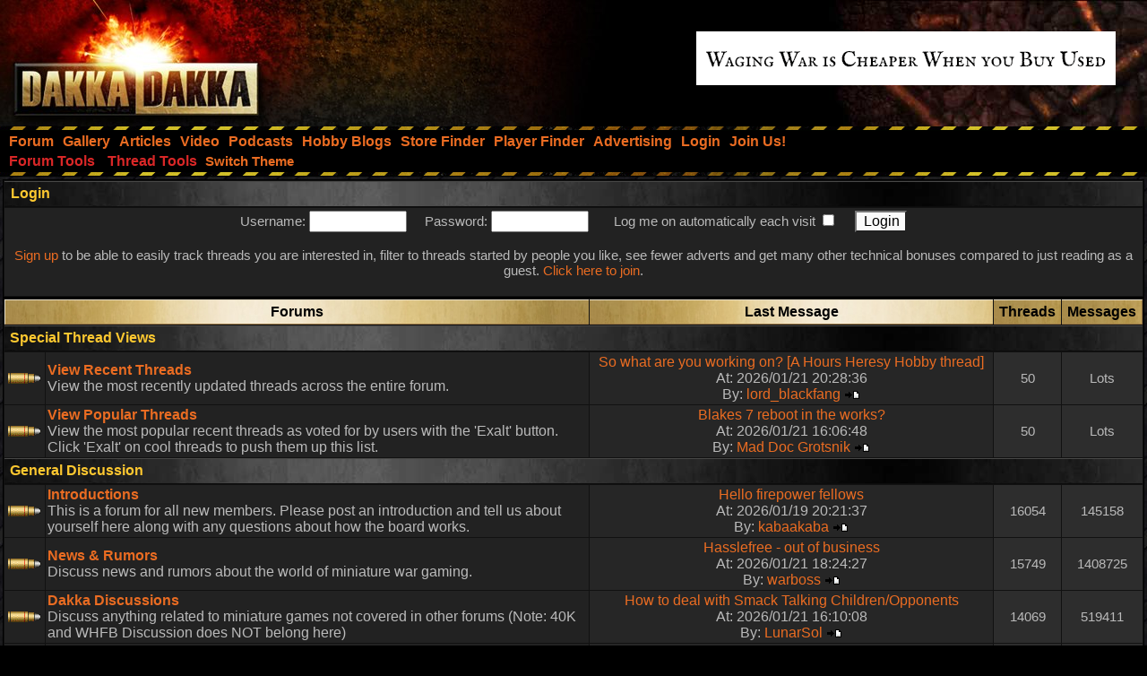

--- FILE ---
content_type: text/html;charset=UTF-8
request_url: https://www.dakkadakka.com/dakkaforum/forums/list.page;jsessionid=8D3205B5F00E713142B1904CE0C74540
body_size: 18555
content:
<html>
<head>
<title>Index - Forum - DakkaDakka</title>
<meta http-equiv="Content-Type" content="text/html; charset=utf-8" />
<META NAME="AUTHOR" CONTENT="Dakkadakka.com"/>
<META NAME="COPYRIGHT" CONTENT="Copyright (c) by Dakkadakka.com"/>
<meta http-equiv="Pragma" content="no-cache" />
<meta http-equiv="Expires" content="-1" />
<script language="JavaScript" src="/s/j/core.compressed1.js"></script>
<script type="text/javascript">


function checkmobile() {
var check = false;
(function(a){if(/(android|bb\d+|meego).+mobile|avantgo|bada\/|blackberry|blazer|compal|elaine|fennec|hiptop|iemobile|ip(hone|od)|iris|kindle|lge |maemo|midp|mmp|mobile.+firefox|netfront|opera m(ob|in)i|palm( os)?|phone|p(ixi|re)\/|plucker|pocket|psp|series(4|6)0|symbian|treo|up\.(browser|link)|vodafone|wap|windows ce|xda|xiino/i.test(a)||/1207|6310|6590|3gso|4thp|50[1-6]i|770s|802s|a wa|abac|ac(er|oo|s\-)|ai(ko|rn)|al(av|ca|co)|amoi|an(ex|ny|yw)|aptu|ar(ch|go)|as(te|us)|attw|au(di|\-m|r |s )|avan|be(ck|ll|nq)|bi(lb|rd)|bl(ac|az)|br(e|v)w|bumb|bw\-(n|u)|c55\/|capi|ccwa|cdm\-|cell|chtm|cldc|cmd\-|co(mp|nd)|craw|da(it|ll|ng)|dbte|dc\-s|devi|dica|dmob|do(c|p)o|ds(12|\-d)|el(49|ai)|em(l2|ul)|er(ic|k0)|esl8|ez([4-7]0|os|wa|ze)|fetc|fly(\-|_)|g1 u|g560|gene|gf\-5|g\-mo|go(\.w|od)|gr(ad|un)|haie|hcit|hd\-(m|p|t)|hei\-|hi(pt|ta)|hp( i|ip)|hs\-c|ht(c(\-| |_|a|g|p|s|t)|tp)|hu(aw|tc)|i\-(20|go|ma)|i230|iac( |\-|\/)|ibro|idea|ig01|ikom|im1k|inno|ipaq|iris|ja(t|v)a|jbro|jemu|jigs|kddi|keji|kgt( |\/)|klon|kpt |kwc\-|kyo(c|k)|le(no|xi)|lg( g|\/(k|l|u)|50|54|\-[a-w])|libw|lynx|m1\-w|m3ga|m50\/|ma(te|ui|xo)|mc(01|21|ca)|m\-cr|me(rc|ri)|mi(o8|oa|ts)|mmef|mo(01|02|bi|de|do|t(\-| |o|v)|zz)|mt(50|p1|v )|mwbp|mywa|n10[0-2]|n20[2-3]|n30(0|2)|n50(0|2|5)|n7(0(0|1)|10)|ne((c|m)\-|on|tf|wf|wg|wt)|nok(6|i)|nzph|o2im|op(ti|wv)|oran|owg1|p800|pan(a|d|t)|pdxg|pg(13|\-([1-8]|c))|phil|pire|pl(ay|uc)|pn\-2|po(ck|rt|se)|prox|psio|pt\-g|qa\-a|qc(07|12|21|32|60|\-[2-7]|i\-)|qtek|r380|r600|raks|rim9|ro(ve|zo)|s55\/|sa(ge|ma|mm|ms|ny|va)|sc(01|h\-|oo|p\-)|sdk\/|se(c(\-|0|1)|47|mc|nd|ri)|sgh\-|shar|sie(\-|m)|sk\-0|sl(45|id)|sm(al|ar|b3|it|t5)|so(ft|ny)|sp(01|h\-|v\-|v )|sy(01|mb)|t2(18|50)|t6(00|10|18)|ta(gt|lk)|tcl\-|tdg\-|tel(i|m)|tim\-|t\-mo|to(pl|sh)|ts(70|m\-|m3|m5)|tx\-9|up(\.b|g1|si)|utst|v400|v750|veri|vi(rg|te)|vk(40|5[0-3]|\-v)|vm40|voda|vulc|vx(52|53|60|61|70|80|81|83|85|98)|w3c(\-| )|webc|whit|wi(g |nc|nw)|wmlb|wonu|x700|yas\-|your|zeto|zte\-/i.test(a.substr(0,4)))check = true})(navigator.userAgent||navigator.vendor||window.opera);
return check; }

var mobilemode=checkmobile();



// load stylesheet (or default stylesheet if first visit)
var thiscss="";
var nameEQ2 = "style" + "=";
var ca2 = document.cookie.split(';');
for(var i=0;i < ca2.length;i++) {
 var c = ca2[i];
 while (c.charAt(0)==' ') c = c.substring(1,c.length);
 if (c.indexOf(nameEQ2) == 0) thiscss=c.substring(nameEQ2.length,c.length);
}
var finalcss="mt.compressed2"; // default
if (thiscss=="") {
 // no css cookie detected, so sniff out if this is a mobile/lite web browser or not.
 // if it is a mobile browser, set the default css to be 'mobile'.
 if (mobilemode) {
  thiscss="mobile";
  var date = new Date();
  date.setTime(date.getTime()+(3650*24*60*60*1000));
  var expires = "; expires="+date.toGMTString();
  document.cookie = "style=mobile"+expires+"; path=/";
 }
}
if (thiscss=="") {
 thiscss="mt";
}
if (thiscss=="mobile") { mobilemode=true; finalcss="mobile.compressed2"; }
if (thiscss=="classic2") { mobilemode=false; finalcss="classic.compressed2"; }
if (thiscss=="new") { mobilemode=false; finalcss="new.compressed2"; }
if (thiscss=="print") { mobilemode=true; finalcss="print.compressed2"; }
if (thiscss=="classic") { mobilemode=false; thiscss="mt"; }
if (thiscss=="mt") { mobilemode=false; finalcss="mt.compressed2"; }


</script>
<script>
(function(i,s,o,g,r,a,m){i['GoogleAnalyticsObject']=r;i[r]=i[r]||function(){
(i[r].q=i[r].q||[]).push(arguments)},i[r].l=1*new Date();a=s.createElement(o),
m=s.getElementsByTagName(o)[0];a.async=1;a.src=g;m.parentNode.insertBefore(a,m)
})(window,document,'script','//www.google-analytics.com/analytics.js','ga');

ga('create', 'UA-21760642-1', 'auto');
ga('send', 'pageview');

</script>
<script src='https://www.google.com/recaptcha/api.js'></script>
</head>
<body marginheight="0" topmargin="0" vspace="0" marginwidth="0" leftmargin="0" hspace="0" style="margin-left:0; margin-right:0" onload="onloadfunc()">
<script language="JavaScript">
document.write('<link rel="stylesheet" type="text/css" href="/s/c/style-'+finalcss+'.css">');
</script>
<script type="text/javascript"  src="/s/j/wz_tooltip.compressed1.js"></script>
<script language="JavaScript" src="/core/glossaryjs.jsp"></script>
<script language="JavaScript">
 var isTouch =  !!("ontouchstart" in window) || window.navigator.msMaxTouchPoints > 0;

 if(!isTouch){
  // add class which defines hover behavior
  document.write("<style type=\"text/css\">");
  document.write(".topnavlink:hover .topnavlinkmenu{");
  document.write(" visibility:visible;");
  document.write("}");
  document.write("</style>");
 }
</script>

<script type="text/javascript">
	// TOUCH-EVENTS SINGLE-FINGER SWIPE-SENSING JAVASCRIPT
	// Courtesy of PADILICIOUS.COM and MACOSXAUTOMATION.COM
	
	// TODO; merge this into core.js
	
	// this script can be used with one or more page elements to perform actions based on them being swiped with a single finger

	var triggerElementID = null; // this variable is used to identity the triggering element
	var fingerCount = 0;
	var startX = 0;
	var startY = 0;
	var curX = 0;
	var curY = 0;
	var deltaX = 0;
	var deltaY = 0;
	var horzDiff = 0;
	var vertDiff = 0;
	var minLength = 72; // the shortest distance the user may swipe
	var swipeLength = 0;
	var swipeAngle = null;
	var swipeDirection = null;
	
	// The 4 Touch Event Handlers
	
	// NOTE: the touchStart handler should also receive the ID of the triggering element
	// make sure its ID is passed in the event call placed in the element declaration, like:
	// <div id="picture-frame" ontouchstart="touchStart(event,'picture-frame');"  ontouchend="touchEnd(event);" ontouchmove="touchMove(event);" ontouchcancel="touchCancel(event);">

	function touchStart(event,passedName) {
		// disable the standard ability to select the touched object
		event.preventDefault();
		// get the total number of fingers touching the screen
		fingerCount = event.touches.length;
		// since we're looking for a swipe (single finger) and not a gesture (multiple fingers),
		// check that only one finger was used
		if ( fingerCount == 1 ) {
			// get the coordinates of the touch
			startX = event.touches[0].pageX;
			startY = event.touches[0].pageY;
			// store the triggering element ID
			triggerElementID = passedName;
		} else {
			// more than one finger touched so cancel
			touchCancel(event);
		}
	}

	function touchMove(event) {
		event.preventDefault();
		if ( event.touches.length == 1 ) {
			curX = event.touches[0].pageX;
			curY = event.touches[0].pageY;
		} else {
			touchCancel(event);
		}
	}
	
	function touchEnd(event) {
		event.preventDefault();
		// check to see if more than one finger was used and that there is an ending coordinate
		if ( fingerCount == 1 && curX != 0 ) {
			// use the Distance Formula to determine the length of the swipe
			swipeLength = Math.round(Math.sqrt(Math.pow(curX - startX,2) + Math.pow(curY - startY,2)));
			// if the user swiped more than the minimum length, perform the appropriate action
			if ( swipeLength >= minLength ) {
				caluculateAngle();
				determineSwipeDirection();
				processingRoutine();
				touchCancel(event); // reset the variables
			} else {
				touchCancel(event);
			}	
		} else {
			touchCancel(event);
		}
	}

	function touchCancel(event) {
		// reset the variables back to default values
		fingerCount = 0;
		startX = 0;
		startY = 0;
		curX = 0;
		curY = 0;
		deltaX = 0;
		deltaY = 0;
		horzDiff = 0;
		vertDiff = 0;
		swipeLength = 0;
		swipeAngle = null;
		swipeDirection = null;
		triggerElementID = null;
	}
	
	function caluculateAngle() {
		var X = startX-curX;
		var Y = curY-startY;
		var Z = Math.round(Math.sqrt(Math.pow(X,2)+Math.pow(Y,2))); //the distance - rounded - in pixels
		var r = Math.atan2(Y,X); //angle in radians (Cartesian system)
		swipeAngle = Math.round(r*180/Math.PI); //angle in degrees
		if ( swipeAngle < 0 ) { swipeAngle =  360 - Math.abs(swipeAngle); }
	}
	
	function determineSwipeDirection() {
		if ( (swipeAngle <= 45) && (swipeAngle >= 0) ) {
			swipeDirection = 'left';
		} else if ( (swipeAngle <= 360) && (swipeAngle >= 315) ) {
			swipeDirection = 'left';
		} else if ( (swipeAngle >= 135) && (swipeAngle <= 225) ) {
			swipeDirection = 'right';
		} else if ( (swipeAngle > 45) && (swipeAngle < 135) ) {
			swipeDirection = 'down';
		} else {
			swipeDirection = 'up';
		}
	}
	
	function processingRoutine() {
		var swipedElement = document.getElementById(triggerElementID);
		if ( swipeDirection == 'left' ) {
			// REPLACE WITH YOUR ROUTINES
			closePanel();
		} else if ( swipeDirection == 'right' ) {
			// REPLACE WITH YOUR ROUTINES
			showPanel();
		} else if ( swipeDirection == 'up' ) {
			// REPLACE WITH YOUR ROUTINES
		} else if ( swipeDirection == 'down' ) {
			// REPLACE WITH YOUR ROUTINES
		}
	}
	
function showPanel() {
 document.getElementById("swipepanel").style.display="block";
}
function closePanel() {
 document.getElementById("swipepanel").style.display="none";
}
</script>


<div style="display:none; position: fixed; background: #111; z-index: 2222; height: 100%; " id="swipepanel">

<a href="/">Home Page</a>
<br/><br/>
  <a href="#" class="subnavheader">Forum Tools</a><br/>
  <table border="0" cellpadding="3" cellspacing="1" width="275">
   <tr><td class="popupmenuitem"><a href="/dakkaforum/search/filters.page;jsessionid=648E09601B52ECA6D719D745EA913EAD" class="popupmenulink">Search</a></td></tr>
   <tr><td class="popupmenuitem"><a href="/dakkaforum/user/list.page;jsessionid=648E09601B52ECA6D719D745EA913EAD" class="popupmenulink">Member List</a></td></tr>
  </table>
<br/>
  <a href="#" class="subnavheader">Thread Tools</a><br/>
  <table border="0" cellpadding="3" cellspacing="1" width="275">
   <tr><td class="popupmenuitem"><a href="/dakkaforum/recentTopics/list.page;jsessionid=648E09601B52ECA6D719D745EA913EAD" class="popupmenulink">Recent Topics</a></td></tr>
   <tr><td class="popupmenuitem"><a href="/dakkaforum/recentTopics/exaltlist.page" class="popupmenulink">Top Rated Topics</a></td></tr>
  </table>
<br/><br/>
  <a href="javascript:closePanel()">Close Panel</a>
</div>

<div id="dakkacontainer">

<div id="dakkafullheader">

<div id="dakkaheaderwrapper">

 <div id="dakkalogo" ontouchstart="touchStart(event,'dakkalogo');"  ontouchend="touchEnd(event);" ontouchmove="touchMove(event);" ontouchcancel="touchCancel(event);">
  <a href="/" class="barelink"><span class="logogfx"><img src="/s/i/i.gif" border="0" alt="DakkaDakka - Warhammer 40000, Flames of War, Warmachine and Warhammer Forums" title="DakkaDakka - Warhammer 40000, Flames of War, Warmachine and Warhammer Forums"></span></a>
 </div>

 <div id="dakkaheaderrightwrapper">
  <div id="dakkaheadergradient"></div>
  <div id="dakkaheaderright">
   <span id="dakkabanneradvert">
<!-- block ads for DCMs who request ad blocking here -->
<iframe name="adframe" id="adframe" src="/core/ad.jsp" width="468" height="60" frameborder="0" marginwidth="0" marginheight="0" scrolling="no"></iframe>
   </span>
  </div>
 </div>
</div>

<div class="dakkanavlinebreaker"></div>

<div id="dakkamainnav">
<span ><a href="/dakkaforum/forums/list.page" class="navlink"><nobr>Forum</nobr></a></span><span ><a href="/gallery/" class="navlink"><nobr>Gallery</nobr></a></span><span ><a href="/wiki/en/Articles" class="navlink"><nobr>Articles</nobr></a></span><span ><a href="/core/video.jsp" class="navlink"><nobr>Video</nobr></a></span><span ><a href="/core/podcasts.jsp" class="navlink"><nobr>Podcasts</nobr></a></span><span ><a href="/dakkaforum/recentTopics/bloglist.page" class="navlink"><nobr>Hobby Blogs</nobr></a></span><span ><a href="/core/store_finder.jsp" class="navlink"><nobr>Store Finder</nobr></a></span><span ><a href="/core/player_finder.jsp" class="navlink"><nobr>Player Finder</nobr></a></span><span ><a href="/core/services_advertising.jsp" class="navlink"><nobr>Advertising</nobr></a></span><span ><a href="/dakkaforum/user/login.page" class="navlink" rel="nofollow"><nobr>Login</nobr></a></span><span><a href="/dakkaforum/user/insert.page" class="navlink" rel="nofollow"><nobr>Join Us!</nobr></a></span>
</div>

<div id="dakkasubnav">

<!--temporary wrap in table to prevent mobile text zoom from mucking up the hover navigation too badly-->
<table border="0" width="100%" cellpadding="0" cellspacing="0" style="margin:0px"><tr><td>
<div class="topnavlink"><a href="javascript:toggleheader('forumtools')" class="subnavheader"><nobr>Forum Tools</nobr></a>
 <div class="topnavlinkmenu" id="forumtools">
  <a href="javascript:toggleheader('forumtools')" class="subnavheader">Forum Tools</a><br/>
  <table border="0" cellpadding="3" cellspacing="1" width="225">
   <tr><td class="popupmenuitem"><a href="/dakkaforum/search/filters.page;jsessionid=648E09601B52ECA6D719D745EA913EAD" class="popupmenulink">Search</a></td></tr>
   <tr><td class="popupmenuitem"><a href="/dakkaforum/user/list.page;jsessionid=648E09601B52ECA6D719D745EA913EAD" class="popupmenulink">Member List</a></td></tr>
  </table>
 </div>
</div>

<div class="topnavlink"><a href="javascript:toggleheader('threadtools')" class="subnavheader"><nobr>Thread Tools</nobr></a>
 <div class="topnavlinkmenu" id="threadtools">
  <a href="javascript:toggleheader('threadtools')" class="subnavheader">Thread Tools</a><br/>
  <table border="0" cellpadding="3" cellspacing="1" width="225">
   <tr><td class="popupmenuitem"><a href="/dakkaforum/recentTopics/list.page;jsessionid=648E09601B52ECA6D719D745EA913EAD" class="popupmenulink">Recent Topics</a></td></tr>
   <tr><td class="popupmenuitem"><a href="/dakkaforum/recentTopics/exaltlist.page" class="popupmenulink">Top Rated Topics</a></td></tr>
  </table>
 </div>
</div>






<span><a href="javascript:simpleoverlay(document.getElementById('themeswl'), 'themesw', 'bottom');" class="OtherTabs" id="themeswl"><nobr>Switch Theme</nobr></a></span>
</td></tr></table>
</div>

<div class="dakkanavlinebreaker"></div>

<div class="popupfield" id="themesw"><table border="0"><tr><td class="title">Switch Theme:</td></tr><tr><td class="form"><form name="themeswf" id="themeswf" style="display:inline;"><select name="theme"><option value="mt">Dakka 2012 - Dark/Orange</option><option value="classic2">Classic - Grey/Gold</option><option value="new">Worksafe - Green/White</option><option value="mobile">Mobile Friendly (lite dakka 2012)</option><option value="print">Print friendly (less colour)</option></select><br/><input type="button" value="GO" onclick="return switchActiveStyleSheetNew();"/></form></td></tr></table></div>

</div>

<div id="dakkamainbodycontent">
<table width="100%" align="center">
	<tr>
		<td width="100%" height="318" valign="top">

			<form name="formlogin" accept-charset="UTF-8" action="/dakkaforum/jforum.page;jsessionid=648E09601B52ECA6D719D745EA913EAD" method="post" style="display:inline;">
				<input type="hidden" name="module" value="user" />
				<input type="hidden" name="action" value="validateLogin" />
				
				<table class="forumline" cellspacing="1" cellpadding="3" width="100%" border="0">
					<tr>
						<td class="cathead" height="28"><a name="login2" id="login2"></a><span class="cattitle">&nbsp;Login</span></td>
					</tr>

					<tr>
						<td class="row1" valign="middle" align="center" height="28">
							<span class="gensmall">
								Username: <input class="post" size="10" name="username" type="text"/> 
								&nbsp;&nbsp;&nbsp;
								Password: <input class="post" type="password" size="10" name="password" /> 
									&nbsp;&nbsp; &nbsp;&nbsp;
									<label for="autologin">Log me on automatically each visit</label> <input class="text" type="checkbox" name="autologin" id="autologin"/>
								&nbsp;&nbsp;&nbsp; 
								<input class="mainoption" type="submit" value="Login" name="login" /> 
								<br/><br/>
								<a href="/dakkaforum/user/insert.page">Sign up</a> to be able to easily track threads you are interested in, filter to threads started by people you like, see fewer adverts and get many other technical bonuses compared to just reading as a guest. <a href="/dakkaforum/user/insert.page">Click here to join</a>.<br/><br/>
							</span>
						</td>
					</tr>
				</table>
			</form>


			
			<table class="forumline" cellspacing="1" cellpadding="2" width="100%" border="0">
				<tr>
					<th class="thcornerl" nowrap="nowrap" colspan="2" height="25" align="center" valign="middle">&nbsp;Forums&nbsp;</th>
					<th class="thtop" nowrap="nowrap">&nbsp;Last Message&nbsp;</th>
					<th class="thtop" nowrap="nowrap" width="50">&nbsp;Threads&nbsp;</th>
					<th class="thcornerr" nowrap="nowrap" width="50">&nbsp;Messages&nbsp;</th>
				</tr>

					<tr>
						<td class="catleft" colspan="5" height="28"><span class="cattitle">&nbsp;Special Thread Views</span></td>
					</tr>
					<tr>
						<td class="row1" valign="middle" align="center" height="50">
								<div class="icon_folder_new_big"><a href="/dakkaforum/recentTopics/list.page"><img src="/s/i/i.gif" alt="[New Folder]" height="25" width="46" border="0"/></a></div>
						</td>
						<td class="row1" width="55%" height="50">
							<div class="forumlink"><a class="forumlink" href="/dakkaforum/recentTopics/list.page">View Recent Threads</a></div>
							<span class="genmed">
							View the most recently updated threads across the entire forum.
							</span>
							<br />		
						</td>
						<td class="row2" valign="middle" width="40%" align="center" height="50" onmouseover='Tip("<b>First Post:</b> Bonjour fellow Sons of Mankind. What are you currently working on?     Me? Well, since you asked. Ju...<br/><br/><b>Last Post:</b> Well it took about as long as I expected for a Whirlwind STL to pop up, given how kindly GW gave us ", SHADOW, true, TITLE, "Post Preview:", FADEIN, 200, FADEOUT, 400)'>
							<span class="postdetails">
								<a href="/dakkaforum/posts/list/807818.page;jsessionid=648E09601B52ECA6D719D745EA913EAD" class="postdetailsmobilelink">So what are you working on? [A Hours Heresy Hobby thread]</a><br />
								At: 2026/01/21 20:28:36<br />
								By: <a href="/dakkaforum/user/profile/5269.page;jsessionid=648E09601B52ECA6D719D745EA913EAD">lord_blackfang</a>
								
								<a href="/dakkaforum/posts/preList/807818/11801068.page;jsessionid=648E09601B52ECA6D719D745EA913EAD"><span class="icon_latest_reply"><img src="/s/i/i.gif" border="0" alt="[Latest Reply]" /></span></a>
							</span>		
							</td><td class="row3" valign="middle" align="center" height="50"><span class="gensmall">50</span></td><td class="row3" valign="middle" align="center" height="50">
							<span class="gensmall">Lots</span>
						</td>
					</tr>
					<tr>
						<td class="row1" valign="middle" align="center" height="50">
								<div class="icon_folder_new_big"><a href="/dakkaforum/recentTopics/exaltlist.page"><img src="/s/i/i.gif" alt="[New Folder]" height="25" width="46" border="0"/></a></div>
						</td>
						<td class="row1" width="55%" height="50">
							<div class="forumlink"><a class="forumlink" href="/dakkaforum/recentTopics/exaltlist.page">View Popular Threads</a></div>
							<span class="genmed">
							View the most popular recent threads as voted for by users with the 'Exalt' button. Click 'Exalt' on cool threads to push them up this list.
							</span>
							<br />		
						</td>
						<td class="row2" valign="middle" width="40%" align="center" height="50" onmouseover='Tip("<b>First Post:</b> Obviously announcements like this are a dime a dozen, but I have very fond memories of the writing a...<br/><br/><b>Last Post:</b> Honestly? Yes.    Because that scene served a purpose. Was the bikini outfit skimpy? Sure. But that...", SHADOW, true, TITLE, "Post Preview:", FADEIN, 200, FADEOUT, 400)'>
							<span class="postdetails">
								<a href="/dakkaforum/posts/list/818285.page;jsessionid=648E09601B52ECA6D719D745EA913EAD" class="postdetailsmobilelink">Blakes 7 reboot in the works?</a><br />
								At: 2026/01/21 16:06:48<br />
								By: <a href="/dakkaforum/user/profile/8725.page;jsessionid=648E09601B52ECA6D719D745EA913EAD">Mad Doc Grotsnik</a>
								
								<a href="/dakkaforum/posts/preList/818285/11801037.page;jsessionid=648E09601B52ECA6D719D745EA913EAD"><span class="icon_latest_reply"><img src="/s/i/i.gif" border="0" alt="[Latest Reply]" /></span></a>
							</span>		
								</td><td class="row3" valign="middle" align="center" height="50"><span class="gensmall">50</span></td><td class="row3" valign="middle" align="center" height="50">
								<span class="gensmall">Lots</span>
						</td>
					</tr>
		  
				<!-- START FORUM LISTING -->
					<tr>
						<td class="catleft" colspan="5" height="28"><span class="cattitle">&nbsp;General Discussion</span></td>
					</tr>


					<tr>
						<td class="row1" valign="middle" align="center" height="50">
							<div class="icon_folder_new_big"><a href="/dakkaforum/forums/show/65.page;jsessionid=648E09601B52ECA6D719D745EA913EAD"><img src="/s/i/i.gif" alt="[New Folder]" height="25" width="46" border="0"/></a></div>
						</td>
						<td class="row1" width="55%" height="50">
							<div class="forumlink"><a class="forumlink" href="/dakkaforum/forums/show/65.page;jsessionid=648E09601B52ECA6D719D745EA913EAD">Introductions</a></div>
							<span class="genmed">
								This is a forum for all new members. Please post an introduction and tell us about yourself here along with any questions about how the board works.
															</span>
							<br />
						</td>
						<td class="row2" valign="middle" width="40%" align="center" height="50" onmouseover='Tip("Welcome! Thats a right place to share any hobby related stuff.", SHADOW, true, TITLE, "Post Preview:", FADEIN, 200, FADEOUT, 400)'>
							<span class="postdetails">
								<a href="/dakkaforum/posts/list/818284.page;jsessionid=648E09601B52ECA6D719D745EA913EAD" class="postdetailsmobilelink">Hello firepower fellows</a><br/>
								At: 2026/01/19 20:21:37<br />
								By: <a href="/dakkaforum/user/profile/135891.page;jsessionid=648E09601B52ECA6D719D745EA913EAD">kabaakaba</a>
								
								<a href="/dakkaforum/posts/preList/818284/11800709.page;jsessionid=648E09601B52ECA6D719D745EA913EAD"><span class="icon_latest_reply"><img src="/s/i/i.gif" border="0" alt="[Latest Reply]" /></span></a>
							</span>		
								</td><td class="row3" valign="middle" align="center" height="50"><span class="gensmall">16054</span></td><td class="row3" valign="middle" align="center" height="50">
								<span class="gensmall">145158</span>
						</td>
					</tr>

					<tr>
						<td class="row1" valign="middle" align="center" height="50">
							<div class="icon_folder_new_big"><a href="/dakkaforum/forums/show/6.page;jsessionid=648E09601B52ECA6D719D745EA913EAD"><img src="/s/i/i.gif" alt="[New Folder]" height="25" width="46" border="0"/></a></div>
						</td>
						<td class="row1" width="55%" height="50">
							<div class="forumlink"><a class="forumlink" href="/dakkaforum/forums/show/6.page;jsessionid=648E09601B52ECA6D719D745EA913EAD">News &amp; Rumors</a></div>
							<span class="genmed">
								Discuss news and rumors about the world of miniature war gaming.
															</span>
							<br />
						</td>
						<td class="row2" valign="middle" width="40%" align="center" height="50" onmouseover='Tip("After I eventually win the Mega Millions or Powerball lottery, I will fix what is wrong with tableto", SHADOW, true, TITLE, "Post Preview:", FADEIN, 200, FADEOUT, 400)'>
							<span class="postdetails">
								<a href="/dakkaforum/posts/list/795507.page;jsessionid=648E09601B52ECA6D719D745EA913EAD" class="postdetailsmobilelink">Hasslefree - out of business</a><br/>
								At: 2026/01/21 18:24:27<br />
								By: <a href="/dakkaforum/user/profile/1478.page;jsessionid=648E09601B52ECA6D719D745EA913EAD">warboss</a>
								
								<a href="/dakkaforum/posts/preList/795507/11801059.page;jsessionid=648E09601B52ECA6D719D745EA913EAD"><span class="icon_latest_reply"><img src="/s/i/i.gif" border="0" alt="[Latest Reply]" /></span></a>
							</span>		
								</td><td class="row3" valign="middle" align="center" height="50"><span class="gensmall">15749</span></td><td class="row3" valign="middle" align="center" height="50">
								<span class="gensmall">1408725</span>
						</td>
					</tr>

					<tr>
						<td class="row1" valign="middle" align="center" height="50">
							<div class="icon_folder_new_big"><a href="/dakkaforum/forums/show/7.page;jsessionid=648E09601B52ECA6D719D745EA913EAD"><img src="/s/i/i.gif" alt="[New Folder]" height="25" width="46" border="0"/></a></div>
						</td>
						<td class="row1" width="55%" height="50">
							<div class="forumlink"><a class="forumlink" href="/dakkaforum/forums/show/7.page;jsessionid=648E09601B52ECA6D719D745EA913EAD">Dakka Discussions</a></div>
							<span class="genmed">
								Discuss anything related to miniature games not covered in other forums (Note: 40K and WHFB Discussion does NOT belong here)
															</span>
							<br />
						</td>
						<td class="row2" valign="middle" width="40%" align="center" height="50" onmouseover='Tip("It really, really depends on the kid, what the trash talk is about and what theyre getting about it.", SHADOW, true, TITLE, "Post Preview:", FADEIN, 200, FADEOUT, 400)'>
							<span class="postdetails">
								<a href="/dakkaforum/posts/list/818288.page;jsessionid=648E09601B52ECA6D719D745EA913EAD" class="postdetailsmobilelink">How to deal with Smack Talking Children/Opponents</a><br/>
								At: 2026/01/21 16:10:08<br />
								By: <a href="/dakkaforum/user/profile/107281.page;jsessionid=648E09601B52ECA6D719D745EA913EAD">LunarSol</a>
								
								<a href="/dakkaforum/posts/preList/818288/11801039.page;jsessionid=648E09601B52ECA6D719D745EA913EAD"><span class="icon_latest_reply"><img src="/s/i/i.gif" border="0" alt="[Latest Reply]" /></span></a>
							</span>		
								</td><td class="row3" valign="middle" align="center" height="50"><span class="gensmall">14069</span></td><td class="row3" valign="middle" align="center" height="50">
								<span class="gensmall">519411</span>
						</td>
					</tr>

					<tr>
						<td class="row1" valign="middle" align="center" height="50">
							<div class="icon_folder_new_big"><a href="/dakkaforum/forums/show/11.page;jsessionid=648E09601B52ECA6D719D745EA913EAD"><img src="/s/i/i.gif" alt="[New Folder]" height="25" width="46" border="0"/></a></div>
						</td>
						<td class="row1" width="55%" height="50">
							<div class="forumlink"><a class="forumlink" href="/dakkaforum/forums/show/11.page;jsessionid=648E09601B52ECA6D719D745EA913EAD">Dakka Swap Shop</a></div>
							<span class="genmed">
								Buy, Sell, & Trade your miniatures and games.
															</span>
							<br />
						</td>
						<td class="row2" valign="middle" width="40%" align="center" height="50" onmouseover='Tip("Custodes   https://ebay.us/m/kandaY     Deathwing   https://www.ebay.com/itm/127633231803 ", SHADOW, true, TITLE, "Post Preview:", FADEIN, 200, FADEOUT, 400)'>
							<span class="postdetails">
								<a href="/dakkaforum/posts/list/818289.page;jsessionid=648E09601B52ECA6D719D745EA913EAD" class="postdetailsmobilelink">[H] Custodes/Deathwing [W] $$$ [USA] [eBay]</a><br/>
								At: 2026/01/20 19:19:29<br />
								By: <a href="/dakkaforum/user/profile/104457.page;jsessionid=648E09601B52ECA6D719D745EA913EAD">HCMistborn</a>
								
								<a href="/dakkaforum/posts/preList/818289/11800902.page;jsessionid=648E09601B52ECA6D719D745EA913EAD"><span class="icon_latest_reply"><img src="/s/i/i.gif" border="0" alt="[Latest Reply]" /></span></a>
							</span>		
								</td><td class="row3" valign="middle" align="center" height="50"><span class="gensmall">57163</span></td><td class="row3" valign="middle" align="center" height="50">
								<span class="gensmall">188623</span>
						</td>
					</tr>

					<tr>
						<td class="row1" valign="middle" align="center" height="50">
							<div class="icon_folder_new_big"><a href="/dakkaforum/forums/show/13.page;jsessionid=648E09601B52ECA6D719D745EA913EAD"><img src="/s/i/i.gif" alt="[New Folder]" height="25" width="46" border="0"/></a></div>
						</td>
						<td class="row1" width="55%" height="50">
							<div class="forumlink"><a class="forumlink" href="/dakkaforum/forums/show/13.page;jsessionid=648E09601B52ECA6D719D745EA913EAD">Tournament and Local Gaming Discussion</a></div>
							<span class="genmed">
								Announcements for local tournaments/stores/clubs and requests for local games. Also for general discussions about running wargaming tournaments.
															</span>
							<br />
						</td>
						<td class="row2" valign="middle" width="40%" align="center" height="50" onmouseover='Tip("Howdy All,       I just moved to Ogden and Im keen to try and get back into regular gaming. While  ", SHADOW, true, TITLE, "Post Preview:", FADEIN, 200, FADEOUT, 400)'>
							<span class="postdetails">
								<a href="/dakkaforum/posts/list/818283.page;jsessionid=648E09601B52ECA6D719D745EA913EAD" class="postdetailsmobilelink">Ogden Area Gaming</a><br/>
								At: 2026/01/19 19:19:38<br />
								By: <a href="/dakkaforum/user/profile/17996.page;jsessionid=648E09601B52ECA6D719D745EA913EAD">JEB_Stuart</a>
								
								<a href="/dakkaforum/posts/preList/818283/11800693.page;jsessionid=648E09601B52ECA6D719D745EA913EAD"><span class="icon_latest_reply"><img src="/s/i/i.gif" border="0" alt="[Latest Reply]" /></span></a>
							</span>		
								</td><td class="row3" valign="middle" align="center" height="50"><span class="gensmall">9555</span></td><td class="row3" valign="middle" align="center" height="50">
								<span class="gensmall">97392</span>
						</td>
					</tr>
					<tr>
						<td class="catleft" colspan="5" height="28"><span class="cattitle">&nbsp;Painting & Modeling</span></td>
					</tr>


					<tr>
						<td class="row1" valign="middle" align="center" height="50">
							<div class="icon_folder_new_big"><a href="/dakkaforum/forums/show/8.page;jsessionid=648E09601B52ECA6D719D745EA913EAD"><img src="/s/i/i.gif" alt="[New Folder]" height="25" width="46" border="0"/></a></div>
						</td>
						<td class="row1" width="55%" height="50">
							<div class="forumlink"><a class="forumlink" href="/dakkaforum/forums/show/8.page;jsessionid=648E09601B52ECA6D719D745EA913EAD">Painting &amp; Modeling</a></div>
							<span class="genmed">
								General questions, discussion & showcase involving all things painting, modeling & photography.
															</span>
							<br />
						</td>
						<td class="row2" valign="middle" width="40%" align="center" height="50" onmouseover='Tip("One thing i would add is that GW have managed to create the worst possible shape to apply a transfer", SHADOW, true, TITLE, "Post Preview:", FADEIN, 200, FADEOUT, 400)'>
							<span class="postdetails">
								<a href="/dakkaforum/posts/list/818227.page;jsessionid=648E09601B52ECA6D719D745EA913EAD" class="postdetailsmobilelink">Decals and Varnish?</a><br/>
								At: 2026/01/21 12:06:56<br />
								By: <a href="/dakkaforum/user/profile/35046.page;jsessionid=648E09601B52ECA6D719D745EA913EAD">Perkustin</a>
								
								<a href="/dakkaforum/posts/preList/818227/11801002.page;jsessionid=648E09601B52ECA6D719D745EA913EAD"><span class="icon_latest_reply"><img src="/s/i/i.gif" border="0" alt="[Latest Reply]" /></span></a>
							</span>		
								</td><td class="row3" valign="middle" align="center" height="50"><span class="gensmall">70236</span></td><td class="row3" valign="middle" align="center" height="50">
								<span class="gensmall">674105</span>
						</td>
					</tr>

					<tr>
						<td class="row1" valign="middle" align="center" height="50">
							<div class="icon_folder_new_big"><a href="/dakkaforum/forums/show/73.page;jsessionid=648E09601B52ECA6D719D745EA913EAD"><img src="/s/i/i.gif" alt="[New Folder]" height="25" width="46" border="0"/></a></div>
						</td>
						<td class="row1" width="55%" height="50">
							<div class="forumlink"><a class="forumlink" href="/dakkaforum/forums/show/73.page;jsessionid=648E09601B52ECA6D719D745EA913EAD">Painting &amp; Modeling Showcase</a></div>
							<span class="genmed">
								Share pictures of your FINISHED models for feedback and praise (painted & based miniatures only please).
															</span>
							<br />
						</td>
						<td class="row2" valign="middle" width="40%" align="center" height="50" onmouseover='Tip("Im impressed! All the miniatures on this forum are painted with precision and care.      ", SHADOW, true, TITLE, "Post Preview:", FADEIN, 200, FADEOUT, 400)'>
							<span class="postdetails">
								<a href="/dakkaforum/posts/list/611418.page;jsessionid=648E09601B52ECA6D719D745EA913EAD" class="postdetailsmobilelink">A selection of the (random) things I do with plastic.</a><br/>
								At: 2026/01/21 16:13:21<br />
								By: <a href="/dakkaforum/user/profile/136418.page;jsessionid=648E09601B52ECA6D719D745EA913EAD">CaptainKarlus</a>
								
								<a href="/dakkaforum/posts/preList/611418/11801040.page;jsessionid=648E09601B52ECA6D719D745EA913EAD"><span class="icon_latest_reply"><img src="/s/i/i.gif" border="0" alt="[Latest Reply]" /></span></a>
							</span>		
								</td><td class="row3" valign="middle" align="center" height="50"><span class="gensmall">21006</span></td><td class="row3" valign="middle" align="center" height="50">
								<span class="gensmall">211161</span>
						</td>
					</tr>

					<tr>
						<td class="row1" valign="middle" align="center" height="50">
							<div class="icon_folder_new_big"><a href="/dakkaforum/forums/show/56.page;jsessionid=648E09601B52ECA6D719D745EA913EAD"><img src="/s/i/i.gif" alt="[New Folder]" height="25" width="46" border="0"/></a></div>
						</td>
						<td class="row1" width="55%" height="50">
							<div class="forumlink"><a class="forumlink" href="/dakkaforum/forums/show/56.page;jsessionid=648E09601B52ECA6D719D745EA913EAD">Dakka P&amp;M Blogs</a></div>
							<span class="genmed">
								Painting & modeling threads that are regularly updated with work in progress pictures.
															</span>
							<br />
						</td>
						<td class="row2" valign="middle" width="40%" align="center" height="50" onmouseover='Tip(" Day 21, 21st January 2026     Modest progress again. Final Typhon and both Glaives, in the Metallic", SHADOW, true, TITLE, "Post Preview:", FADEIN, 200, FADEOUT, 400)'>
							<span class="postdetails">
								<a href="/dakkaforum/posts/list/818167.page;jsessionid=648E09601B52ECA6D719D745EA913EAD" class="postdetailsmobilelink">Mad Doc’s 2026 Hobby Extravaganza </a><br/>
								At: 2026/01/21 18:50:29<br />
								By: <a href="/dakkaforum/user/profile/8725.page;jsessionid=648E09601B52ECA6D719D745EA913EAD">Mad Doc Grotsnik</a>
								
								<a href="/dakkaforum/posts/preList/818167/11801063.page;jsessionid=648E09601B52ECA6D719D745EA913EAD"><span class="icon_latest_reply"><img src="/s/i/i.gif" border="0" alt="[Latest Reply]" /></span></a>
							</span>		
								</td><td class="row3" valign="middle" align="center" height="50"><span class="gensmall">11663</span></td><td class="row3" valign="middle" align="center" height="50">
								<span class="gensmall">794487</span>
						</td>
					</tr>

					<tr>
						<td class="row1" valign="middle" align="center" height="50">
							<div class="icon_folder_big"><a href="/dakkaforum/forums/show/68.page;jsessionid=648E09601B52ECA6D719D745EA913EAD"><img src="/s/i/i.gif" alt="[Folder]" height="25" width="46" border="0"/></a></div>
						</td>
						<td class="row1" width="55%" height="50">
							<div class="forumlink"><a class="forumlink" href="/dakkaforum/forums/show/68.page;jsessionid=648E09601B52ECA6D719D745EA913EAD">Painting &amp; Modeling Tutorials</a></div>
							<span class="genmed">
								A place for tutorials showing different painting and modeling techniques and ideas. Share any techniques you have picked up over the years but please include pictures.
															</span>
							<br />
						</td>
						<td class="row2" valign="middle" width="40%" align="center" height="50" onmouseover='Tip("Excellent tutorial.    I think the stippling effect you have done is what really makes it pop rather...", SHADOW, true, TITLE, "Post Preview:", FADEIN, 200, FADEOUT, 400)'>
							<span class="postdetails">
								<a href="/dakkaforum/posts/list/811052.page;jsessionid=648E09601B52ECA6D719D745EA913EAD" class="postdetailsmobilelink">Very mid Cloak Tutorial.</a><br/>
								At: 2025/12/21 22:39:22<br />
								By: <a href="/dakkaforum/user/profile/116.page;jsessionid=648E09601B52ECA6D719D745EA913EAD">Waaagh_Gonads</a>
								
								<a href="/dakkaforum/posts/preList/811052/11795924.page;jsessionid=648E09601B52ECA6D719D745EA913EAD"><span class="icon_latest_reply"><img src="/s/i/i.gif" border="0" alt="[Latest Reply]" /></span></a>
							</span>		
								</td><td class="row3" valign="middle" align="center" height="50"><span class="gensmall">3060</span></td><td class="row3" valign="middle" align="center" height="50">
								<span class="gensmall">24107</span>
						</td>
					</tr>

					<tr>
						<td class="row1" valign="middle" align="center" height="50">
							<div class="icon_folder_new_big"><a href="/dakkaforum/forums/show/96.page;jsessionid=648E09601B52ECA6D719D745EA913EAD"><img src="/s/i/i.gif" alt="[New Folder]" height="25" width="46" border="0"/></a></div>
						</td>
						<td class="row1" width="55%" height="50">
							<div class="forumlink"><a class="forumlink" href="/dakkaforum/forums/show/96.page;jsessionid=648E09601B52ECA6D719D745EA913EAD">3D Printing and Digital Modeling</a></div>
							<span class="genmed">
								Ask questions and share your 3D printing knowledge, creations, and digital sculpts and models! Perfect for discussing 3D printing of miniatures, terrain, etc. 
															</span>
							<br />
						</td>
						<td class="row2" valign="middle" width="40%" align="center" height="50" onmouseover='Tip("I was putting together some 3e Dark Eldar warriors, had some loose legs and torsos without enough to", SHADOW, true, TITLE, "Post Preview:", FADEIN, 200, FADEOUT, 400)'>
							<span class="postdetails">
								<a href="/dakkaforum/posts/list/814895.page;jsessionid=648E09601B52ECA6D719D745EA913EAD" class="postdetailsmobilelink">Just got a bambu a1 mini</a><br/>
								At: 2026/01/21 15:33:00<br />
								By: <a href="/dakkaforum/user/profile/135032.page;jsessionid=648E09601B52ECA6D719D745EA913EAD">BanjoJohn</a>
								
								<a href="/dakkaforum/posts/preList/814895/11801024.page;jsessionid=648E09601B52ECA6D719D745EA913EAD"><span class="icon_latest_reply"><img src="/s/i/i.gif" border="0" alt="[Latest Reply]" /></span></a>
							</span>		
								</td><td class="row3" valign="middle" align="center" height="50"><span class="gensmall">520</span></td><td class="row3" valign="middle" align="center" height="50">
								<span class="gensmall">7464</span>
						</td>
					</tr>
					<tr>
						<td class="catleft" colspan="5" height="28"><span class="cattitle">&nbsp;Maelstrom's Edge</span></td>
					</tr>


					<tr>
						<td class="row1" valign="middle" align="center" height="50">
							<div class="icon_folder_new_big"><a href="/dakkaforum/forums/show/90.page;jsessionid=648E09601B52ECA6D719D745EA913EAD"><img src="/s/i/i.gif" alt="[New Folder]" height="25" width="46" border="0"/></a></div>
						</td>
						<td class="row1" width="55%" height="50">
							<div class="forumlink"><a class="forumlink" href="/dakkaforum/forums/show/90.page;jsessionid=648E09601B52ECA6D719D745EA913EAD">Maelstrom's Edge General Discussion</a></div>
							<span class="genmed">
								This forum is dedicated to the discussion of the Maelstrom's Edge 28mm Sci-Fi Game and Universe
															</span>
							<br />
						</td>
						<td class="row2" valign="middle" width="40%" align="center" height="50" onmouseover='Tip("That is a really good point. That is typically how I get victories with the Remnants, but its a lot ", SHADOW, true, TITLE, "Post Preview:", FADEIN, 200, FADEOUT, 400)'>
							<span class="postdetails">
								<a href="/dakkaforum/posts/list/815740.page;jsessionid=648E09601B52ECA6D719D745EA913EAD" class="postdetailsmobilelink">PrideMinis' ME Painting and Battle Report 'Blog' </a><br/>
								At: 2026/01/19 04:53:52<br />
								By: <a href="/dakkaforum/user/profile/135599.page;jsessionid=648E09601B52ECA6D719D745EA913EAD">PrideMinis25</a>
								
								<a href="/dakkaforum/posts/preList/815740/11800523.page;jsessionid=648E09601B52ECA6D719D745EA913EAD"><span class="icon_latest_reply"><img src="/s/i/i.gif" border="0" alt="[Latest Reply]" /></span></a>
							</span>		
								</td><td class="row3" valign="middle" align="center" height="50"><span class="gensmall">352</span></td><td class="row3" valign="middle" align="center" height="50">
								<span class="gensmall">2599</span>
						</td>
					</tr>
					<tr>
						<td class="catleft" colspan="5" height="28"><span class="cattitle">&nbsp;Warhammer 40,000</span></td>
					</tr>


					<tr>
						<td class="row1" valign="middle" align="center" height="50">
							<div class="icon_folder_new_big"><a href="/dakkaforum/forums/show/69.page;jsessionid=648E09601B52ECA6D719D745EA913EAD"><img src="/s/i/i.gif" alt="[New Folder]" height="25" width="46" border="0"/></a></div>
						</td>
						<td class="row1" width="55%" height="50">
							<div class="forumlink"><a class="forumlink" href="/dakkaforum/forums/show/69.page;jsessionid=648E09601B52ECA6D719D745EA913EAD">40K General Discussion</a></div>
							<span class="genmed">
								The place to discuss anything about 40K that doesn't fit into any of the other forums.
															</span>
							<br />
						</td>
						<td class="row2" valign="middle" width="40%" align="center" height="50" onmouseover='Tip("Ok, finally back to reply. Work has been a bit hectic, so got a bit of down time finally. well befor", SHADOW, true, TITLE, "Post Preview:", FADEIN, 200, FADEOUT, 400)'>
							<span class="postdetails">
								<a href="/dakkaforum/posts/list/818282.page;jsessionid=648E09601B52ECA6D719D745EA913EAD" class="postdetailsmobilelink">Help with the gaming side of the hobby</a><br/>
								At: 2026/01/21 20:17:35<br />
								By: <a href="/dakkaforum/user/profile/134210.page;jsessionid=648E09601B52ECA6D719D745EA913EAD">SolarBurrson</a>
								
								<a href="/dakkaforum/posts/preList/818282/11801067.page;jsessionid=648E09601B52ECA6D719D745EA913EAD"><span class="icon_latest_reply"><img src="/s/i/i.gif" border="0" alt="[Latest Reply]" /></span></a>
							</span>		
								</td><td class="row3" valign="middle" align="center" height="50"><span class="gensmall">92452</span></td><td class="row3" valign="middle" align="center" height="50">
								<span class="gensmall">2431663</span>
						</td>
					</tr>

					<tr>
						<td class="row1" valign="middle" align="center" height="50">
							<div class="icon_folder_new_big"><a href="/dakkaforum/forums/show/14.page;jsessionid=648E09601B52ECA6D719D745EA913EAD"><img src="/s/i/i.gif" alt="[New Folder]" height="25" width="46" border="0"/></a></div>
						</td>
						<td class="row1" width="55%" height="50">
							<div class="forumlink"><a class="forumlink" href="/dakkaforum/forums/show/14.page;jsessionid=648E09601B52ECA6D719D745EA913EAD">40K Army Lists</a></div>
							<span class="genmed">
								Post and review 40K army lists
															</span>
							<br />
						</td>
						<td class="row2" valign="middle" width="40%" align="center" height="50" onmouseover='Tip("So with our Escalation League is up and running, heres the 1k pt Captains list.  * Cpt - Phobos  * x", SHADOW, true, TITLE, "Post Preview:", FADEIN, 200, FADEOUT, 400)'>
							<span class="postdetails">
								<a href="/dakkaforum/posts/list/817956.page;jsessionid=648E09601B52ECA6D719D745EA913EAD" class="postdetailsmobilelink">[2,000] - Space Marines - Optimal list</a><br/>
								At: 2026/01/12 06:21:05<br />
								By: <a href="/dakkaforum/user/profile/121430.page;jsessionid=648E09601B52ECA6D719D745EA913EAD">ccs</a>
								
								<a href="/dakkaforum/posts/preList/817956/11798962.page;jsessionid=648E09601B52ECA6D719D745EA913EAD"><span class="icon_latest_reply"><img src="/s/i/i.gif" border="0" alt="[Latest Reply]" /></span></a>
							</span>		
								</td><td class="row3" valign="middle" align="center" height="50"><span class="gensmall">96389</span></td><td class="row3" valign="middle" align="center" height="50">
								<span class="gensmall">638802</span>
						</td>
					</tr>

					<tr>
						<td class="row1" valign="middle" align="center" height="50">
							<div class="icon_folder_new_big"><a href="/dakkaforum/forums/show/15.page;jsessionid=648E09601B52ECA6D719D745EA913EAD"><img src="/s/i/i.gif" alt="[New Folder]" height="25" width="46" border="0"/></a></div>
						</td>
						<td class="row1" width="55%" height="50">
							<div class="forumlink"><a class="forumlink" href="/dakkaforum/forums/show/15.page;jsessionid=648E09601B52ECA6D719D745EA913EAD">40K You Make Da Call</a></div>
							<span class="genmed">
								Want to discuss 40k rules interpretations? This is the place.  Caution: Can get heated, but also can be informative.
															</span>
							<br />
						</td>
						<td class="row2" valign="middle" width="40%" align="center" height="50" onmouseover='Tip("   &amp;amp;nbsp;  KingGarland wrote:     Masters of Camouflage  ASTRA MILITARUM WALKER and REGIMENT mod", SHADOW, true, TITLE, "Post Preview:", FADEIN, 200, FADEOUT, 400)'>
							<span class="postdetails">
								<a href="/dakkaforum/posts/list/818293.page;jsessionid=648E09601B52ECA6D719D745EA913EAD" class="postdetailsmobilelink">So confused with cover.</a><br/>
								At: 2026/01/21 01:02:13<br />
								By: <a href="/dakkaforum/user/profile/50331.page;jsessionid=648E09601B52ECA6D719D745EA913EAD">usmcmidn</a>
								
								<a href="/dakkaforum/posts/preList/818293/11800960.page;jsessionid=648E09601B52ECA6D719D745EA913EAD"><span class="icon_latest_reply"><img src="/s/i/i.gif" border="0" alt="[Latest Reply]" /></span></a>
							</span>		
								</td><td class="row3" valign="middle" align="center" height="50"><span class="gensmall">48372</span></td><td class="row3" valign="middle" align="center" height="50">
								<span class="gensmall">680786</span>
						</td>
					</tr>

					<tr>
						<td class="row1" valign="middle" align="center" height="50">
							<div class="icon_folder_new_big"><a href="/dakkaforum/forums/show/16.page;jsessionid=648E09601B52ECA6D719D745EA913EAD"><img src="/s/i/i.gif" alt="[New Folder]" height="25" width="46" border="0"/></a></div>
						</td>
						<td class="row1" width="55%" height="50">
							<div class="forumlink"><a class="forumlink" href="/dakkaforum/forums/show/16.page;jsessionid=648E09601B52ECA6D719D745EA913EAD">40K Proposed Rules</a></div>
							<span class="genmed">
								Want to discuss how a current 40K rule could be improved? Also the place to discuss 40K rules of your own and GW experimental 40K rules. 
															</span>
							<br />
						</td>
						<td class="row2" valign="middle" width="40%" align="center" height="50" onmouseover='Tip("To be fair, the greaters cost more than a primarch. And they’re all based on the existing ones, just", SHADOW, true, TITLE, "Post Preview:", FADEIN, 200, FADEOUT, 400)'>
							<span class="postdetails">
								<a href="/dakkaforum/posts/list/818263.page;jsessionid=648E09601B52ECA6D719D745EA913EAD" class="postdetailsmobilelink">Middle Daemons And Greater Greater Daemons</a><br/>
								At: 2026/01/21 19:01:37<br />
								By: <a href="/dakkaforum/user/profile/106383.page;jsessionid=648E09601B52ECA6D719D745EA913EAD">JNAProductions</a>
								
								<a href="/dakkaforum/posts/preList/818263/11801064.page;jsessionid=648E09601B52ECA6D719D745EA913EAD"><span class="icon_latest_reply"><img src="/s/i/i.gif" border="0" alt="[Latest Reply]" /></span></a>
							</span>		
								</td><td class="row3" valign="middle" align="center" height="50"><span class="gensmall">10561</span></td><td class="row3" valign="middle" align="center" height="50">
								<span class="gensmall">199215</span>
						</td>
					</tr>

					<tr>
						<td class="row1" valign="middle" align="center" height="50">
							<div class="icon_folder_big"><a href="/dakkaforum/forums/show/17.page;jsessionid=648E09601B52ECA6D719D745EA913EAD"><img src="/s/i/i.gif" alt="[Folder]" height="25" width="46" border="0"/></a></div>
						</td>
						<td class="row1" width="55%" height="50">
							<div class="forumlink"><a class="forumlink" href="/dakkaforum/forums/show/17.page;jsessionid=648E09601B52ECA6D719D745EA913EAD">40K Battle Reports</a></div>
							<span class="genmed">
								Let everyone know how cool your last game of 40K was! Post your report here with all the glorious details.
															</span>
							<br />
						</td>
						<td class="row2" valign="middle" width="40%" align="center" height="50" onmouseover='Tip("What no imperial guard landspeeders for the cult?  ", SHADOW, true, TITLE, "Post Preview:", FADEIN, 200, FADEOUT, 400)'>
							<span class="postdetails">
								<a href="/dakkaforum/posts/list/817574.page;jsessionid=648E09601B52ECA6D719D745EA913EAD" class="postdetailsmobilelink">[2nd ed] Genestealer Cult vs Catachan Jungle Fighters</a><br/>
								At: 2025/11/27 12:12:34<br />
								By: <a href="/dakkaforum/user/profile/23306.page;jsessionid=648E09601B52ECA6D719D745EA913EAD">The_Real_Chris</a>
								
								<a href="/dakkaforum/posts/preList/817574/11792177.page;jsessionid=648E09601B52ECA6D719D745EA913EAD"><span class="icon_latest_reply"><img src="/s/i/i.gif" border="0" alt="[Latest Reply]" /></span></a>
							</span>		
								</td><td class="row3" valign="middle" align="center" height="50"><span class="gensmall">9516</span></td><td class="row3" valign="middle" align="center" height="50">
								<span class="gensmall">100145</span>
						</td>
					</tr>

					<tr>
						<td class="row1" valign="middle" align="center" height="50">
							<div class="icon_folder_new_big"><a href="/dakkaforum/forums/show/31.page;jsessionid=648E09601B52ECA6D719D745EA913EAD"><img src="/s/i/i.gif" alt="[New Folder]" height="25" width="46" border="0"/></a></div>
						</td>
						<td class="row1" width="55%" height="50">
							<div class="forumlink"><a class="forumlink" href="/dakkaforum/forums/show/31.page;jsessionid=648E09601B52ECA6D719D745EA913EAD">40K Background</a></div>
							<span class="genmed">
								Debate and discuss the rich background of the Warhammer 40,000 universe.
															</span>
							<br />
						</td>
						<td class="row2" valign="middle" width="40%" align="center" height="50" onmouseover='Tip("   &amp;amp;nbsp;  Platuan4th wrote:   The Eldar name for the Deceiver is The Jackal God, but its never ", SHADOW, true, TITLE, "Post Preview:", FADEIN, 200, FADEOUT, 400)'>
							<span class="postdetails">
								<a href="/dakkaforum/posts/list/818235.page;jsessionid=648E09601B52ECA6D719D745EA913EAD" class="postdetailsmobilelink">What Other C'Tan Are There?</a><br/>
								At: 2026/01/19 21:05:12<br />
								By: <a href="/dakkaforum/user/profile/551.page;jsessionid=648E09601B52ECA6D719D745EA913EAD">Hellebore</a>
								
								<a href="/dakkaforum/posts/preList/818235/11800720.page;jsessionid=648E09601B52ECA6D719D745EA913EAD"><span class="icon_latest_reply"><img src="/s/i/i.gif" border="0" alt="[Latest Reply]" /></span></a>
							</span>		
								</td><td class="row3" valign="middle" align="center" height="50"><span class="gensmall">15669</span></td><td class="row3" valign="middle" align="center" height="50">
								<span class="gensmall">473246</span>
						</td>
					</tr>

					<tr>
						<td class="row1" valign="middle" align="center" height="50">
							<div class="icon_folder_new_big"><a href="/dakkaforum/forums/show/91.page;jsessionid=648E09601B52ECA6D719D745EA913EAD"><img src="/s/i/i.gif" alt="[New Folder]" height="25" width="46" border="0"/></a></div>
						</td>
						<td class="row1" width="55%" height="50">
							<div class="forumlink"><a class="forumlink" href="/dakkaforum/forums/show/91.page;jsessionid=648E09601B52ECA6D719D745EA913EAD">The Horus Heresy</a></div>
							<span class="genmed">
								Army lists, tactics & rules discussion for Forgeworld's Horus Heresy 28mm game. For Heresy background discussion, please use the 40k Background subforum.
															</span>
							<br />
						</td>
						<td class="row2" valign="middle" width="40%" align="center" height="50" onmouseover='Tip("Well it took about as long as I expected for a Whirlwind STL to pop up, given how kindly  GW  ga", SHADOW, true, TITLE, "Post Preview:", FADEIN, 200, FADEOUT, 400)'>
							<span class="postdetails">
								<a href="/dakkaforum/posts/list/807818.page;jsessionid=648E09601B52ECA6D719D745EA913EAD" class="postdetailsmobilelink">So what are you working on? [A Hours Heresy Hobby thread]</a><br/>
								At: 2026/01/21 20:28:36<br />
								By: <a href="/dakkaforum/user/profile/5269.page;jsessionid=648E09601B52ECA6D719D745EA913EAD">lord_blackfang</a>
								
								<a href="/dakkaforum/posts/preList/807818/11801068.page;jsessionid=648E09601B52ECA6D719D745EA913EAD"><span class="icon_latest_reply"><img src="/s/i/i.gif" border="0" alt="[Latest Reply]" /></span></a>
							</span>		
								</td><td class="row3" valign="middle" align="center" height="50"><span class="gensmall">2570</span></td><td class="row3" valign="middle" align="center" height="50">
								<span class="gensmall">32492</span>
						</td>
					</tr>

					<tr>
						<td class="row1" valign="middle" align="center" height="50">
							<div class="icon_folder_new_big"><a href="/dakkaforum/forums/show/57.page;jsessionid=648E09601B52ECA6D719D745EA913EAD"><img src="/s/i/i.gif" alt="[New Folder]" height="25" width="46" border="0"/></a></div>
						</td>
						<td class="row1" width="55%" height="50">
							<div class="forumlink"><a class="forumlink" href="/dakkaforum/forums/show/57.page;jsessionid=648E09601B52ECA6D719D745EA913EAD">Other 40K/30K Universe Games</a></div>
							<span class="genmed">
								Talk about Legion Imperialis, Necromunda, and any other specialist or legacy games set in the 40K/30K universe. 
															</span>
							<br />
						</td>
						<td class="row2" valign="middle" width="40%" align="center" height="50" onmouseover='Tip("   &amp;amp;nbsp;  vim_the_good wrote:   Are there any siege scenarios in any of the expansions. I know ", SHADOW, true, TITLE, "Post Preview:", FADEIN, 200, FADEOUT, 400)'>
							<span class="postdetails">
								<a href="/dakkaforum/posts/list/818274.page;jsessionid=648E09601B52ECA6D719D745EA913EAD" class="postdetailsmobilelink">[LI] Looking to the future</a><br/>
								At: 2026/01/21 20:10:21<br />
								By: <a href="/dakkaforum/user/profile/84689.page;jsessionid=648E09601B52ECA6D719D745EA913EAD">ingtaer</a>
								
								<a href="/dakkaforum/posts/preList/818274/11801066.page;jsessionid=648E09601B52ECA6D719D745EA913EAD"><span class="icon_latest_reply"><img src="/s/i/i.gif" border="0" alt="[Latest Reply]" /></span></a>
							</span>		
								</td><td class="row3" valign="middle" align="center" height="50"><span class="gensmall">3125</span></td><td class="row3" valign="middle" align="center" height="50">
								<span class="gensmall">40330</span>
						</td>
					</tr>
					<tr>
						<td class="catleft" colspan="5" height="28"><span class="cattitle">&nbsp;Warhammer: Fantasy</span></td>
					</tr>


					<tr>
						<td class="row1" valign="middle" align="center" height="50">
							<div class="icon_folder_new_big"><a href="/dakkaforum/forums/show/32.page;jsessionid=648E09601B52ECA6D719D745EA913EAD"><img src="/s/i/i.gif" alt="[New Folder]" height="25" width="46" border="0"/></a></div>
						</td>
						<td class="row1" width="55%" height="50">
							<div class="forumlink"><a class="forumlink" href="/dakkaforum/forums/show/32.page;jsessionid=648E09601B52ECA6D719D745EA913EAD">Warhammer: Age of Sigmar</a></div>
							<span class="genmed">
								Enter the Mortal Realms! Discuss anything related Warhammer: Age of Sigmar.
															</span>
							<br />
						</td>
						<td class="row2" valign="middle" width="40%" align="center" height="50" onmouseover='Tip("Chunk of SCEs done.", SHADOW, true, TITLE, "Post Preview:", FADEIN, 200, FADEOUT, 400)'>
							<span class="postdetails">
								<a href="/dakkaforum/posts/list/666813.page;jsessionid=648E09601B52ECA6D719D745EA913EAD" class="postdetailsmobilelink">Report on Your AoS Projects!</a><br/>
								At: 2026/01/12 15:35:58<br />
								By: <a href="/dakkaforum/user/profile/103604.page;jsessionid=648E09601B52ECA6D719D745EA913EAD">Inquisitor Gideon</a>
								
								<a href="/dakkaforum/posts/preList/666813/11799042.page;jsessionid=648E09601B52ECA6D719D745EA913EAD"><span class="icon_latest_reply"><img src="/s/i/i.gif" border="0" alt="[Latest Reply]" /></span></a>
							</span>		
								</td><td class="row3" valign="middle" align="center" height="50"><span class="gensmall">5879</span></td><td class="row3" valign="middle" align="center" height="50">
								<span class="gensmall">85757</span>
						</td>
					</tr>

					<tr>
						<td class="row1" valign="middle" align="center" height="50">
							<div class="icon_folder_new_big"><a href="/dakkaforum/forums/show/93.page;jsessionid=648E09601B52ECA6D719D745EA913EAD"><img src="/s/i/i.gif" alt="[New Folder]" height="25" width="46" border="0"/></a></div>
						</td>
						<td class="row1" width="55%" height="50">
							<div class="forumlink"><a class="forumlink" href="/dakkaforum/forums/show/93.page;jsessionid=648E09601B52ECA6D719D745EA913EAD">The Old World &amp; Legacy Warhammer Fantasy Discussion</a></div>
							<span class="genmed">
								Discussion related to the Old World and legacy Warhammer Fantasy Battle rules, including 9th Age.
															</span>
							<br />
						</td>
						<td class="row2" valign="middle" width="40%" align="center" height="50" onmouseover='Tip("Got in 2 games today.     The first ended up being a break scenario where the vampire counts won the", SHADOW, true, TITLE, "Post Preview:", FADEIN, 200, FADEOUT, 400)'>
							<span class="postdetails">
								<a href="/dakkaforum/posts/list/818082.page;jsessionid=648E09601B52ECA6D719D745EA913EAD" class="postdetailsmobilelink">2k beastmen</a><br/>
								At: 2026/01/18 16:59:04<br />
								By: <a href="/dakkaforum/user/profile/125436.page;jsessionid=648E09601B52ECA6D719D745EA913EAD">aphyon</a>
								
								<a href="/dakkaforum/posts/preList/818082/11800408.page;jsessionid=648E09601B52ECA6D719D745EA913EAD"><span class="icon_latest_reply"><img src="/s/i/i.gif" border="0" alt="[Latest Reply]" /></span></a>
							</span>		
								</td><td class="row3" valign="middle" align="center" height="50"><span class="gensmall">24882</span></td><td class="row3" valign="middle" align="center" height="50">
								<span class="gensmall">244570</span>
						</td>
					</tr>

					<tr>
						<td class="row1" valign="middle" align="center" height="50">
							<div class="icon_folder_new_big"><a href="/dakkaforum/forums/show/58.page;jsessionid=648E09601B52ECA6D719D745EA913EAD"><img src="/s/i/i.gif" alt="[New Folder]" height="25" width="46" border="0"/></a></div>
						</td>
						<td class="row1" width="55%" height="50">
							<div class="forumlink"><a class="forumlink" href="/dakkaforum/forums/show/58.page;jsessionid=648E09601B52ECA6D719D745EA913EAD">The Hobbit &amp; Lord of the Rings</a></div>
							<span class="genmed">
								The Hobbit, Lord of the Rings and War of the Ring games
															</span>
							<br />
						</td>
						<td class="row2" valign="middle" width="40%" align="center" height="50" onmouseover='Tip("A bit of progress made with making one of the encampment huts from the  WOTR  journal and almos", SHADOW, true, TITLE, "Post Preview:", FADEIN, 200, FADEOUT, 400)'>
							<span class="postdetails">
								<a href="/dakkaforum/posts/list/764792.page;jsessionid=648E09601B52ECA6D719D745EA913EAD" class="postdetailsmobilelink">Report on Your LotR projects.</a><br/>
								At: 2026/01/19 23:56:54<br />
								By: <a href="/dakkaforum/user/profile/122274.page;jsessionid=648E09601B52ECA6D719D745EA913EAD">SamusDrake</a>
								
								<a href="/dakkaforum/posts/preList/764792/11800760.page;jsessionid=648E09601B52ECA6D719D745EA913EAD"><span class="icon_latest_reply"><img src="/s/i/i.gif" border="0" alt="[Latest Reply]" /></span></a>
							</span>		
								</td><td class="row3" valign="middle" align="center" height="50"><span class="gensmall">1340</span></td><td class="row3" valign="middle" align="center" height="50">
								<span class="gensmall">12484</span>
						</td>
					</tr>

					<tr>
						<td class="row1" valign="middle" align="center" height="50">
							<div class="icon_folder_new_big"><a href="/dakkaforum/forums/show/97.page;jsessionid=648E09601B52ECA6D719D745EA913EAD"><img src="/s/i/i.gif" alt="[New Folder]" height="25" width="46" border="0"/></a></div>
						</td>
						<td class="row1" width="55%" height="50">
							<div class="forumlink"><a class="forumlink" href="/dakkaforum/forums/show/97.page;jsessionid=648E09601B52ECA6D719D745EA913EAD">Other Games Workshop Fantasy Games </a></div>
							<span class="genmed">
								Talk about Blood Bowl, Warcry, Underworld, Warmaster and any other past or present GW fantasy games
															</span>
							<br />
						</td>
						<td class="row2" valign="middle" width="40%" align="center" height="50" onmouseover='Tip("Well you could previously play them out of the box. You just didnt have the full range of options fo", SHADOW, true, TITLE, "Post Preview:", FADEIN, 200, FADEOUT, 400)'>
							<span class="postdetails">
								<a href="/dakkaforum/posts/list/818200.page;jsessionid=648E09601B52ECA6D719D745EA913EAD" class="postdetailsmobilelink">[BB] NAF 2026 Slann rules</a><br/>
								At: 2026/01/09 11:18:31<br />
								By: <a href="/dakkaforum/user/profile/23306.page;jsessionid=648E09601B52ECA6D719D745EA913EAD">The_Real_Chris</a>
								
								<a href="/dakkaforum/posts/preList/818200/11798529.page;jsessionid=648E09601B52ECA6D719D745EA913EAD"><span class="icon_latest_reply"><img src="/s/i/i.gif" border="0" alt="[Latest Reply]" /></span></a>
							</span>		
								</td><td class="row3" valign="middle" align="center" height="50"><span class="gensmall">873</span></td><td class="row3" valign="middle" align="center" height="50">
								<span class="gensmall">4933</span>
						</td>
					</tr>
					<tr>
						<td class="catleft" colspan="5" height="28"><span class="cattitle">&nbsp;Other Miniature Games</span></td>
					</tr>


					<tr>
						<td class="row1" valign="middle" align="center" height="50">
							<div class="icon_folder_big"><a href="/dakkaforum/forums/show/27.page;jsessionid=648E09601B52ECA6D719D745EA913EAD"><img src="/s/i/i.gif" alt="[Folder]" height="25" width="46" border="0"/></a></div>
						</td>
						<td class="row1" width="55%" height="50">
							<div class="forumlink"><a class="forumlink" href="/dakkaforum/forums/show/27.page;jsessionid=648E09601B52ECA6D719D745EA913EAD">Privateer Press Miniature Games (Warmachine &amp; Hordes)</a></div>
							<span class="genmed">
								Dedicated to conversations about steam powered monstrous miniature combat, and anything else made by PP. Discuss it like you've got a pair!

															</span>
							<br />
						</td>
						<td class="row2" valign="middle" width="40%" align="center" height="50" onmouseover='Tip("Tried out a 75 point cav list with a bit of a twist-   i was fighting a cephilex force, i managed to...", SHADOW, true, TITLE, "Post Preview:", FADEIN, 200, FADEOUT, 400)'>
							<span class="postdetails">
								<a href="/dakkaforum/posts/list/796898.page;jsessionid=648E09601B52ECA6D719D745EA913EAD" class="postdetailsmobilelink"> 50 point games. battle reports</a><br/>
								At: 2025/11/09 14:29:26<br />
								By: <a href="/dakkaforum/user/profile/125436.page;jsessionid=648E09601B52ECA6D719D745EA913EAD">aphyon</a>
								
								<a href="/dakkaforum/posts/preList/796898/11788547.page;jsessionid=648E09601B52ECA6D719D745EA913EAD"><span class="icon_latest_reply"><img src="/s/i/i.gif" border="0" alt="[Latest Reply]" /></span></a>
							</span>		
								</td><td class="row3" valign="middle" align="center" height="50"><span class="gensmall">7624</span></td><td class="row3" valign="middle" align="center" height="50">
								<span class="gensmall">75144</span>
						</td>
					</tr>

					<tr>
						<td class="row1" valign="middle" align="center" height="50">
							<div class="icon_folder_big"><a href="/dakkaforum/forums/show/59.page;jsessionid=648E09601B52ECA6D719D745EA913EAD"><img src="/s/i/i.gif" alt="[Folder]" height="25" width="46" border="0"/></a></div>
						</td>
						<td class="row1" width="55%" height="50">
							<div class="forumlink"><a class="forumlink" href="/dakkaforum/forums/show/59.page;jsessionid=648E09601B52ECA6D719D745EA913EAD">Corvus Belli (Infinity) </a></div>
							<span class="genmed">
								The high-stakes futuristic miniature skirmish game by Corvus Belli.
															</span>
							<br />
						</td>
						<td class="row2" valign="middle" width="40%" align="center" height="50" onmouseover='Tip("There are 17 models in the list thats 2 over the limit.", SHADOW, true, TITLE, "Post Preview:", FADEIN, 200, FADEOUT, 400)'>
							<span class="postdetails">
								<a href="/dakkaforum/posts/list/798096.page;jsessionid=648E09601B52ECA6D719D745EA913EAD" class="postdetailsmobilelink">What does a good OSS list look like?</a><br/>
								At: 2025/09/08 17:19:41<br />
								By: <a href="/dakkaforum/user/profile/110083.page;jsessionid=648E09601B52ECA6D719D745EA913EAD">skeleton</a>
								
								<a href="/dakkaforum/posts/preList/798096/11776311.page;jsessionid=648E09601B52ECA6D719D745EA913EAD"><span class="icon_latest_reply"><img src="/s/i/i.gif" border="0" alt="[Latest Reply]" /></span></a>
							</span>		
								</td><td class="row3" valign="middle" align="center" height="50"><span class="gensmall">2299</span></td><td class="row3" valign="middle" align="center" height="50">
								<span class="gensmall">33241</span>
						</td>
					</tr>

					<tr>
						<td class="row1" valign="middle" align="center" height="50">
							<div class="icon_folder_big"><a href="/dakkaforum/forums/show/29.page;jsessionid=648E09601B52ECA6D719D745EA913EAD"><img src="/s/i/i.gif" alt="[Folder]" height="25" width="46" border="0"/></a></div>
						</td>
						<td class="row1" width="55%" height="50">
							<div class="forumlink"><a class="forumlink" href="/dakkaforum/forums/show/29.page;jsessionid=648E09601B52ECA6D719D745EA913EAD">Atomic Mass Games (Star Wars &amp; Marvel: Crisis Protocol)</a></div>
							<span class="genmed">
								Discussion of all Atomic Mass Games miniature games, including Star Wars X-Wing, Armada, Legion & Marvel: Crisis Protocol
															</span>
							<br />
						</td>
						<td class="row2" valign="middle" width="40%" align="center" height="50" onmouseover='Tip("Ill start out with this beauty shot of my collection so far, i think i am about done with effectivel...", SHADOW, true, TITLE, "Post Preview:", FADEIN, 200, FADEOUT, 400)'>
							<span class="postdetails">
								<a href="/dakkaforum/posts/list/813312.page;jsessionid=648E09601B52ECA6D719D745EA913EAD" class="postdetailsmobilelink">Simply MCP (games)</a><br/>
								At: 2025/11/02 13:32:59<br />
								By: <a href="/dakkaforum/user/profile/125436.page;jsessionid=648E09601B52ECA6D719D745EA913EAD">aphyon</a>
								
								<a href="/dakkaforum/posts/preList/813312/11786746.page;jsessionid=648E09601B52ECA6D719D745EA913EAD"><span class="icon_latest_reply"><img src="/s/i/i.gif" border="0" alt="[Latest Reply]" /></span></a>
							</span>		
								</td><td class="row3" valign="middle" align="center" height="50"><span class="gensmall">1942</span></td><td class="row3" valign="middle" align="center" height="50">
								<span class="gensmall">24727</span>
						</td>
					</tr>

					<tr>
						<td class="row1" valign="middle" align="center" height="50">
							<div class="icon_folder_new_big"><a href="/dakkaforum/forums/show/81.page;jsessionid=648E09601B52ECA6D719D745EA913EAD"><img src="/s/i/i.gif" alt="[New Folder]" height="25" width="46" border="0"/></a></div>
						</td>
						<td class="row1" width="55%" height="50">
							<div class="forumlink"><a class="forumlink" href="/dakkaforum/forums/show/81.page;jsessionid=648E09601B52ECA6D719D745EA913EAD">Mantic Miniature Games (Kings of War, etc.)</a></div>
							<span class="genmed">
								Discussion of all things Mantic, including: Kings of War, Deadzone, Warpath, The Walking Dead, etc.
															</span>
							<br />
						</td>
						<td class="row2" valign="middle" width="40%" align="center" height="50" onmouseover='Tip("Had an excellent second game    2000 pts Marauders vs Plague with 1 superheavy each    The activatio", SHADOW, true, TITLE, "Post Preview:", FADEIN, 200, FADEOUT, 400)'>
							<span class="postdetails">
								<a href="/dakkaforum/posts/list/817250.page;jsessionid=648E09601B52ECA6D719D745EA913EAD" class="postdetailsmobilelink">EPIC WARPATH! Rules, Lists, Hobby - The everything thread. </a><br/>
								At: 2026/01/08 22:08:42<br />
								By: <a href="/dakkaforum/user/profile/5269.page;jsessionid=648E09601B52ECA6D719D745EA913EAD">lord_blackfang</a>
								
								<a href="/dakkaforum/posts/preList/817250/11798477.page;jsessionid=648E09601B52ECA6D719D745EA913EAD"><span class="icon_latest_reply"><img src="/s/i/i.gif" border="0" alt="[Latest Reply]" /></span></a>
							</span>		
								</td><td class="row3" valign="middle" align="center" height="50"><span class="gensmall">1119</span></td><td class="row3" valign="middle" align="center" height="50">
								<span class="gensmall">32258</span>
						</td>
					</tr>

					<tr>
						<td class="row1" valign="middle" align="center" height="50">
							<div class="icon_folder_new_big"><a href="/dakkaforum/forums/show/82.page;jsessionid=648E09601B52ECA6D719D745EA913EAD"><img src="/s/i/i.gif" alt="[New Folder]" height="25" width="46" border="0"/></a></div>
						</td>
						<td class="row1" width="55%" height="50">
							<div class="forumlink"><a class="forumlink" href="/dakkaforum/forums/show/82.page;jsessionid=648E09601B52ECA6D719D745EA913EAD">Historical Miniature Games: Pre-WW1</a></div>
							<span class="genmed">
								Ancients, Napoleonics, Perry, etc. Discussion of historical miniature games set before World War 1.
															</span>
							<br />
						</td>
						<td class="row2" valign="middle" width="40%" align="center" height="50" onmouseover='Tip("I’ve been working on finishing my 28mm Sea Peoples army, and I’ve finished quite a lot in this past ", SHADOW, true, TITLE, "Post Preview:", FADEIN, 200, FADEOUT, 400)'>
							<span class="postdetails">
								<a href="/dakkaforum/posts/list/818296.page;jsessionid=648E09601B52ECA6D719D745EA913EAD" class="postdetailsmobilelink">My Sea Peoples Army</a><br/>
								At: 2026/01/21 15:17:55<br />
								By: <a href="/dakkaforum/user/profile/133640.page;jsessionid=648E09601B52ECA6D719D745EA913EAD">wipgamesandminiatures</a>
								
								<a href="/dakkaforum/posts/preList/818296/11801023.page;jsessionid=648E09601B52ECA6D719D745EA913EAD"><span class="icon_latest_reply"><img src="/s/i/i.gif" border="0" alt="[Latest Reply]" /></span></a>
							</span>		
								</td><td class="row3" valign="middle" align="center" height="50"><span class="gensmall">1581</span></td><td class="row3" valign="middle" align="center" height="50">
								<span class="gensmall">8259</span>
						</td>
					</tr>

					<tr>
						<td class="row1" valign="middle" align="center" height="50">
							<div class="icon_folder_big"><a href="/dakkaforum/forums/show/26.page;jsessionid=648E09601B52ECA6D719D745EA913EAD"><img src="/s/i/i.gif" alt="[Folder]" height="25" width="46" border="0"/></a></div>
						</td>
						<td class="row1" width="55%" height="50">
							<div class="forumlink"><a class="forumlink" href="/dakkaforum/forums/show/26.page;jsessionid=648E09601B52ECA6D719D745EA913EAD">Historical Miniature Games: WW1 to Modern</a></div>
							<span class="genmed">
								Bolt Action, Flames of War, etc. Discussion of historical miniature games from World War 1 to the present (and near future).
															</span>
							<br />
						</td>
						<td class="row2" valign="middle" width="40%" align="center" height="50" onmouseover='Tip(" Here are some photos of my most recent battle.  A few more photos and a full write-up can be found ", SHADOW, true, TITLE, "Post Preview:", FADEIN, 200, FADEOUT, 400)'>
							<span class="postdetails">
								<a href="/dakkaforum/posts/list/818213.page;jsessionid=648E09601B52ECA6D719D745EA913EAD" class="postdetailsmobilelink">Winter War - Defending the Mannerheim Line</a><br/>
								At: 2026/01/06 18:46:36<br />
								By: <a href="/dakkaforum/user/profile/122837.page;jsessionid=648E09601B52ECA6D719D745EA913EAD">Korvessa</a>
								
								<a href="/dakkaforum/posts/preList/818213/11798156.page;jsessionid=648E09601B52ECA6D719D745EA913EAD"><span class="icon_latest_reply"><img src="/s/i/i.gif" border="0" alt="[Latest Reply]" /></span></a>
							</span>		
								</td><td class="row3" valign="middle" align="center" height="50"><span class="gensmall">4189</span></td><td class="row3" valign="middle" align="center" height="50">
								<span class="gensmall">35491</span>
						</td>
					</tr>

					<tr>
						<td class="row1" valign="middle" align="center" height="50">
							<div class="icon_folder_new_big"><a href="/dakkaforum/forums/show/94.page;jsessionid=648E09601B52ECA6D719D745EA913EAD"><img src="/s/i/i.gif" alt="[New Folder]" height="25" width="46" border="0"/></a></div>
						</td>
						<td class="row1" width="55%" height="50">
							<div class="forumlink"><a class="forumlink" href="/dakkaforum/forums/show/94.page;jsessionid=648E09601B52ECA6D719D745EA913EAD">Other Sci-Fi Miniatures Games</a></div>
							<span class="genmed">
								Spartan's Halo, Beyond the Gates of Antares, Dropzone Commander, etc. Any Sci-Fi miniature game not covered by another forum.
															</span>
							<br />
						</td>
						<td class="row2" valign="middle" width="40%" align="center" height="50" onmouseover='Tip("Cheers, that all sounds like eminently sensible advice. Ill probably start with a small 4v4 battleme", SHADOW, true, TITLE, "Post Preview:", FADEIN, 200, FADEOUT, 400)'>
							<span class="postdetails">
								<a href="/dakkaforum/posts/list/808341.page;jsessionid=648E09601B52ECA6D719D745EA913EAD" class="postdetailsmobilelink">Battletech Alpha Strike is Awesome Too!</a><br/>
								At: 2026/01/21 16:04:51<br />
								By: <a href="/dakkaforum/user/profile/4042.page;jsessionid=648E09601B52ECA6D719D745EA913EAD">Da Boss</a>
								
								<a href="/dakkaforum/posts/preList/808341/11801035.page;jsessionid=648E09601B52ECA6D719D745EA913EAD"><span class="icon_latest_reply"><img src="/s/i/i.gif" border="0" alt="[Latest Reply]" /></span></a>
							</span>		
								</td><td class="row3" valign="middle" align="center" height="50"><span class="gensmall">2076</span></td><td class="row3" valign="middle" align="center" height="50">
								<span class="gensmall">78122</span>
						</td>
					</tr>

					<tr>
						<td class="row1" valign="middle" align="center" height="50">
							<div class="icon_folder_big"><a href="/dakkaforum/forums/show/30.page;jsessionid=648E09601B52ECA6D719D745EA913EAD"><img src="/s/i/i.gif" alt="[Folder]" height="25" width="46" border="0"/></a></div>
						</td>
						<td class="row1" width="55%" height="50">
							<div class="forumlink"><a class="forumlink" href="/dakkaforum/forums/show/30.page;jsessionid=648E09601B52ECA6D719D745EA913EAD">Other Fantasy Miniatures Games</a></div>
							<span class="genmed">
								Dark Age, Dystopian Wars, Frostgrave, Malifaux, Wild West Exodus, etc. Any miniature-based game not covered by another forum, including alternate history games.
															</span>
							<br />
						</td>
						<td class="row2" valign="middle" width="40%" align="center" height="50" onmouseover='Tip("https://atlachsshipyard.blogspot.com/2025/12/armoured-clash-sulanate-trial-2k.html   Recently had a...", SHADOW, true, TITLE, "Post Preview:", FADEIN, 200, FADEOUT, 400)'>
							<span class="postdetails">
								<a href="/dakkaforum/posts/list/815246.page;jsessionid=648E09601B52ECA6D719D745EA913EAD" class="postdetailsmobilelink">Armoured Clash 10mm by Warcradle Studios - Discussion, Hobby Pics, Battle Reports</a><br/>
								At: 2026/01/03 08:02:53<br />
								By: <a href="/dakkaforum/user/profile/17279.page;jsessionid=648E09601B52ECA6D719D745EA913EAD">Irdiumstern</a>
								
								<a href="/dakkaforum/posts/preList/815246/11797608.page;jsessionid=648E09601B52ECA6D719D745EA913EAD"><span class="icon_latest_reply"><img src="/s/i/i.gif" border="0" alt="[Latest Reply]" /></span></a>
							</span>		
								</td><td class="row3" valign="middle" align="center" height="50"><span class="gensmall">2463</span></td><td class="row3" valign="middle" align="center" height="50">
								<span class="gensmall">44153</span>
						</td>
					</tr>
					<tr>
						<td class="catleft" colspan="5" height="28"><span class="cattitle">&nbsp;Official Games Forums</span></td>
					</tr>


					<tr>
						<td class="row1" valign="middle" align="center" height="50">
							<div class="icon_folder_big"><a href="/dakkaforum/forums/show/84.page;jsessionid=648E09601B52ECA6D719D745EA913EAD"><img src="/s/i/i.gif" alt="[Folder]" height="25" width="46" border="0"/></a></div>
						</td>
						<td class="row1" width="55%" height="50">
							<div class="forumlink"><a class="forumlink" href="/dakkaforum/forums/show/84.page;jsessionid=648E09601B52ECA6D719D745EA913EAD">Gangfight Games</a></div>
							<span class="genmed">
								The official forum for Gangfight Games, makers of Blackwater Gulch.
															</span>
							<br />
						</td>
						<td class="row2" valign="middle" width="40%" align="center" height="50" onmouseover='Tip("Wow. I do not check this forum often lol. Yeah, we have a facebook page and a discord. You can find...", SHADOW, true, TITLE, "Post Preview:", FADEIN, 200, FADEOUT, 400)'>
							<span class="postdetails">
								<a href="/dakkaforum/posts/list/800772.page;jsessionid=648E09601B52ECA6D719D745EA913EAD" class="postdetailsmobilelink">Hello! What the current state of affairs?</a><br/>
								At: 2022/07/25 01:39:45<br />
								By: <a href="/dakkaforum/user/profile/113494.page;jsessionid=648E09601B52ECA6D719D745EA913EAD">SwornEnemy</a>
								
								<a href="/dakkaforum/posts/preList/800772/11405806.page;jsessionid=648E09601B52ECA6D719D745EA913EAD"><span class="icon_latest_reply"><img src="/s/i/i.gif" border="0" alt="[Latest Reply]" /></span></a>
							</span>		
								</td><td class="row3" valign="middle" align="center" height="50"><span class="gensmall">169</span></td><td class="row3" valign="middle" align="center" height="50">
								<span class="gensmall">2481</span>
						</td>
					</tr>
					<tr>
						<td class="catleft" colspan="5" height="28"><span class="cattitle">&nbsp;More Dakka</span></td>
					</tr>


					<tr>
						<td class="row1" valign="middle" align="center" height="50">
							<div class="icon_folder_new_big"><a href="/dakkaforum/forums/show/24.page;jsessionid=648E09601B52ECA6D719D745EA913EAD"><img src="/s/i/i.gif" alt="[New Folder]" height="25" width="46" border="0"/></a></div>
						</td>
						<td class="row1" width="55%" height="50">
							<div class="forumlink"><a class="forumlink" href="/dakkaforum/forums/show/24.page;jsessionid=648E09601B52ECA6D719D745EA913EAD">Board Games, Roleplaying Games &amp; Card Games</a></div>
							<span class="genmed">
								From Talisman to Magic The Gathering via Settlers of Catan and DnD. All board game, RPGs and card games can be discussed here.
															</span>
							<br />
						</td>
						<td class="row2" valign="middle" width="40%" align="center" height="50" onmouseover='Tip("I could be wrong but the art for Beyond the Sky looks like it was done with AI.", SHADOW, true, TITLE, "Post Preview:", FADEIN, 200, FADEOUT, 400)'>
							<span class="postdetails">
								<a href="/dakkaforum/posts/list/817955.page;jsessionid=648E09601B52ECA6D719D745EA913EAD" class="postdetailsmobilelink">[Kickstarter ]Beyond the Sky + Dead Star + UVO Invaders</a><br/>
								At: 2026/01/20 10:38:17<br />
								By: <a href="/dakkaforum/user/profile/518.page;jsessionid=648E09601B52ECA6D719D745EA913EAD">Kid_Kyoto</a>
								
								<a href="/dakkaforum/posts/preList/817955/11800818.page;jsessionid=648E09601B52ECA6D719D745EA913EAD"><span class="icon_latest_reply"><img src="/s/i/i.gif" border="0" alt="[Latest Reply]" /></span></a>
							</span>		
								</td><td class="row3" valign="middle" align="center" height="50"><span class="gensmall">2537</span></td><td class="row3" valign="middle" align="center" height="50">
								<span class="gensmall">56309</span>
						</td>
					</tr>

					<tr>
						<td class="row1" valign="middle" align="center" height="50">
							<div class="icon_folder_new_big"><a href="/dakkaforum/forums/show/25.page;jsessionid=648E09601B52ECA6D719D745EA913EAD"><img src="/s/i/i.gif" alt="[New Folder]" height="25" width="46" border="0"/></a></div>
						</td>
						<td class="row1" width="55%" height="50">
							<div class="forumlink"><a class="forumlink" href="/dakkaforum/forums/show/25.page;jsessionid=648E09601B52ECA6D719D745EA913EAD">Video Games</a></div>
							<span class="genmed">
								Review the latest games, talk strategy and schedule online sessions with fellow Dakka fans. 

															</span>
							<br />
						</td>
						<td class="row2" valign="middle" width="40%" align="center" height="50" onmouseover='Tip("Fallout.", SHADOW, true, TITLE, "Post Preview:", FADEIN, 200, FADEOUT, 400)'>
							<span class="postdetails">
								<a href="/dakkaforum/posts/list/348374.page;jsessionid=648E09601B52ECA6D719D745EA913EAD" class="postdetailsmobilelink">What are you playing right now?</a><br/>
								At: 2026/01/21 18:43:08<br />
								By: <a href="/dakkaforum/user/profile/28848.page;jsessionid=648E09601B52ECA6D719D745EA913EAD">KamikazeCanuck</a>
								
								<a href="/dakkaforum/posts/preList/348374/11801062.page;jsessionid=648E09601B52ECA6D719D745EA913EAD"><span class="icon_latest_reply"><img src="/s/i/i.gif" border="0" alt="[Latest Reply]" /></span></a>
							</span>		
								</td><td class="row3" valign="middle" align="center" height="50"><span class="gensmall">5677</span></td><td class="row3" valign="middle" align="center" height="50">
								<span class="gensmall">224100</span>
						</td>
					</tr>

					<tr>
						<td class="row1" valign="middle" align="center" height="50">
							<div class="icon_folder_new_big"><a href="/dakkaforum/forums/show/92.page;jsessionid=648E09601B52ECA6D719D745EA913EAD"><img src="/s/i/i.gif" alt="[New Folder]" height="25" width="46" border="0"/></a></div>
						</td>
						<td class="row1" width="55%" height="50">
							<div class="forumlink"><a class="forumlink" href="/dakkaforum/forums/show/92.page;jsessionid=648E09601B52ECA6D719D745EA913EAD">Game Design</a></div>
							<span class="genmed">
								This forum is a place where you can share your developing games with a large community and receive feedback on rule, background and other decisions you have made. It is also suited for general discussion of production sources, ideas, etc.
															</span>
							<br />
						</td>
						<td class="row2" valign="middle" width="40%" align="center" height="50" onmouseover='Tip("Its a deal - currently having to log in via laptop as main PC has decided it would prefer life as an", SHADOW, true, TITLE, "Post Preview:", FADEIN, 200, FADEOUT, 400)'>
							<span class="postdetails">
								<a href="/dakkaforum/posts/list/818180.page;jsessionid=648E09601B52ECA6D719D745EA913EAD" class="postdetailsmobilelink">No-Man's Land - A Semi-future wargame!</a><br/>
								At: 2026/01/19 00:36:50<br />
								By: <a href="/dakkaforum/user/profile/98217.page;jsessionid=648E09601B52ECA6D719D745EA913EAD">Skinflint Games</a>
								
								<a href="/dakkaforum/posts/preList/818180/11800493.page;jsessionid=648E09601B52ECA6D719D745EA913EAD"><span class="icon_latest_reply"><img src="/s/i/i.gif" border="0" alt="[Latest Reply]" /></span></a>
							</span>		
								</td><td class="row3" valign="middle" align="center" height="50"><span class="gensmall">442</span></td><td class="row3" valign="middle" align="center" height="50">
								<span class="gensmall">7660</span>
						</td>
					</tr>

					<tr>
						<td class="row1" valign="middle" align="center" height="50">
							<div class="icon_folder_big"><a href="/dakkaforum/forums/show/70.page;jsessionid=648E09601B52ECA6D719D745EA913EAD"><img src="/s/i/i.gif" alt="[Folder]" height="25" width="46" border="0"/></a></div>
						</td>
						<td class="row1" width="55%" height="50">
							<div class="forumlink"><a class="forumlink" href="/dakkaforum/forums/show/70.page;jsessionid=648E09601B52ECA6D719D745EA913EAD">Dakka Polls</a></div>
							<span class="genmed">
								Learn more about other wargamers and see how your interests and hobby life compare to others. No hot-button topics (religion, politics, etc.) please!
															</span>
							<br />
						</td>
						<td class="row2" valign="middle" width="40%" align="center" height="50" onmouseover='Tip("That is the dream.still waiting to be fulfilled!  ", SHADOW, true, TITLE, "Post Preview:", FADEIN, 200, FADEOUT, 400)'>
							<span class="postdetails">
								<a href="/dakkaforum/posts/list/440418.page;jsessionid=648E09601B52ECA6D719D745EA913EAD" class="postdetailsmobilelink">FW MKVIII Errant Armor, do you want it??? (POLL ADDED, please vote if you already typed a reply)</a><br/>
								At: 2025/12/08 12:47:04<br />
								By: <a href="/dakkaforum/user/profile/123.page;jsessionid=648E09601B52ECA6D719D745EA913EAD">Alpharius</a>
								
								<a href="/dakkaforum/posts/preList/440418/11793943.page;jsessionid=648E09601B52ECA6D719D745EA913EAD"><span class="icon_latest_reply"><img src="/s/i/i.gif" border="0" alt="[Latest Reply]" /></span></a>
							</span>		
								</td><td class="row3" valign="middle" align="center" height="50"><span class="gensmall">187</span></td><td class="row3" valign="middle" align="center" height="50">
								<span class="gensmall">24043</span>
						</td>
					</tr>

					<tr>
						<td class="row1" valign="middle" align="center" height="50">
							<div class="icon_folder_new_big"><a href="/dakkaforum/forums/show/9.page;jsessionid=648E09601B52ECA6D719D745EA913EAD"><img src="/s/i/i.gif" alt="[New Folder]" height="25" width="46" border="0"/></a></div>
						</td>
						<td class="row1" width="55%" height="50">
							<div class="forumlink"><a class="forumlink" href="/dakkaforum/forums/show/9.page;jsessionid=648E09601B52ECA6D719D745EA913EAD">Dakka Fiction</a></div>
							<span class="genmed">
								This section is for fiction (aka Fluff) about battles, army backgrounds, short stories, etc.
															</span>
							<br />
						</td>
						<td class="row2" valign="middle" width="40%" align="center" height="50" onmouseover='Tip("INDEX ASTARTES: THE GREEN TEMPLAR         ORIGINS         In the waning days of the 41st Millennium,", SHADOW, true, TITLE, "Post Preview:", FADEIN, 200, FADEOUT, 400)'>
							<span class="postdetails">
								<a href="/dakkaforum/posts/list/818222.page;jsessionid=648E09601B52ECA6D719D745EA913EAD" class="postdetailsmobilelink">The Green Templar (Major Revision)</a><br/>
								At: 2026/01/12 19:45:40<br />
								By: <a href="/dakkaforum/user/profile/135333.page;jsessionid=648E09601B52ECA6D719D745EA913EAD">Lathe Biosas</a>
								
								<a href="/dakkaforum/posts/preList/818222/11799114.page;jsessionid=648E09601B52ECA6D719D745EA913EAD"><span class="icon_latest_reply"><img src="/s/i/i.gif" border="0" alt="[Latest Reply]" /></span></a>
							</span>		
								</td><td class="row3" valign="middle" align="center" height="50"><span class="gensmall">2785</span></td><td class="row3" valign="middle" align="center" height="50">
								<span class="gensmall">56065</span>
						</td>
					</tr>

					<tr>
						<td class="row1" valign="middle" align="center" height="50">
							<div class="icon_folder_big"><a href="/dakkaforum/forums/show/10.page;jsessionid=648E09601B52ECA6D719D745EA913EAD"><img src="/s/i/i.gif" alt="[Folder]" height="25" width="46" border="0"/></a></div>
						</td>
						<td class="row1" width="55%" height="50">
							<div class="forumlink"><a class="forumlink" href="/dakkaforum/forums/show/10.page;jsessionid=648E09601B52ECA6D719D745EA913EAD">Forum Games</a></div>
							<span class="genmed">
								A forum dedicated to games and fiction created by the collaboration of many users' posts.
															</span>
							<br />
						</td>
						<td class="row2" valign="middle" width="40%" align="center" height="50" onmouseover='Tip("&amp;amp;nbsp;  kyrtuck wrote:   Granted, but with this new ability you become a depressed nomad with...", SHADOW, true, TITLE, "Post Preview:", FADEIN, 200, FADEOUT, 400)'>
							<span class="postdetails">
								<a href="/dakkaforum/posts/list/440308.page;jsessionid=648E09601B52ECA6D719D745EA913EAD" class="postdetailsmobilelink">corrupt a wish!</a><br/>
								At: 2025/11/29 11:52:48<br />
								By: <a href="/dakkaforum/user/profile/196.page;jsessionid=648E09601B52ECA6D719D745EA913EAD">cuda1179</a>
								
								<a href="/dakkaforum/posts/preList/440308/11792518.page;jsessionid=648E09601B52ECA6D719D745EA913EAD"><span class="icon_latest_reply"><img src="/s/i/i.gif" border="0" alt="[Latest Reply]" /></span></a>
							</span>		
								</td><td class="row3" valign="middle" align="center" height="50"><span class="gensmall">851</span></td><td class="row3" valign="middle" align="center" height="50">
								<span class="gensmall">392726</span>
						</td>
					</tr>

					<tr>
						<td class="row1" valign="middle" align="center" height="50">
							<div class="icon_folder_new_big"><a href="/dakkaforum/forums/show/95.page;jsessionid=648E09601B52ECA6D719D745EA913EAD"><img src="/s/i/i.gif" alt="[New Folder]" height="25" width="46" border="0"/></a></div>
						</td>
						<td class="row1" width="55%" height="50">
							<div class="forumlink"><a class="forumlink" href="/dakkaforum/forums/show/95.page;jsessionid=648E09601B52ECA6D719D745EA913EAD">Geek Media</a></div>
							<span class="genmed">
								Movies, TV, music, comics, novels, etc. If its media that appeals to geeks, this is the place to discuss it.
															</span>
							<br />
						</td>
						<td class="row2" valign="middle" width="40%" align="center" height="50" onmouseover='Tip("   &amp;amp;nbsp;  Mr Morden wrote:      &amp;amp;nbsp;  Mad Doc Grotsnik wrote:   So", SHADOW, true, TITLE, "Post Preview:", FADEIN, 200, FADEOUT, 400)'>
							<span class="postdetails">
								<a href="/dakkaforum/posts/list/760817.page;jsessionid=648E09601B52ECA6D719D745EA913EAD" class="postdetailsmobilelink">Star Trek: general discussion-Picard, Discovery, Lower Decks (and Orville)</a><br/>
								At: 2026/01/21 19:25:54<br />
								By: <a href="/dakkaforum/user/profile/102537.page;jsessionid=648E09601B52ECA6D719D745EA913EAD">Sgt. Cortez</a>
								
								<a href="/dakkaforum/posts/preList/760817/11801065.page;jsessionid=648E09601B52ECA6D719D745EA913EAD"><span class="icon_latest_reply"><img src="/s/i/i.gif" border="0" alt="[Latest Reply]" /></span></a>
							</span>		
								</td><td class="row3" valign="middle" align="center" height="50"><span class="gensmall">1994</span></td><td class="row3" valign="middle" align="center" height="50">
								<span class="gensmall">149464</span>
						</td>
					</tr>

					<tr>
						<td class="row1" valign="middle" align="center" height="50">
							<div class="icon_folder_new_big"><a href="/dakkaforum/forums/show/54.page;jsessionid=648E09601B52ECA6D719D745EA913EAD"><img src="/s/i/i.gif" alt="[New Folder]" height="25" width="46" border="0"/></a></div>
						</td>
						<td class="row1" width="55%" height="50">
							<div class="forumlink"><a class="forumlink" href="/dakkaforum/forums/show/54.page;jsessionid=648E09601B52ECA6D719D745EA913EAD">Off-Topic Forum</a></div>
							<span class="genmed">
								Go wild with topics not covered by any of our other forums. WARNING: political and religious discussions are not allowed!
															</span>
							<br />
						</td>
						<td class="row2" valign="middle" width="40%" align="center" height="50" onmouseover='Tip("I hadnt realized itd logged me out and if youre logged out you see nothing. Carry on  ", SHADOW, true, TITLE, "Post Preview:", FADEIN, 200, FADEOUT, 400)'>
							<span class="postdetails">
								<a href="/dakkaforum/posts/list/818290.page;jsessionid=648E09601B52ECA6D719D745EA913EAD" class="postdetailsmobilelink">Where did the wasteland go?</a><br/>
								At: 2026/01/21 11:51:02<br />
								By: <a href="/dakkaforum/user/profile/65463.page;jsessionid=648E09601B52ECA6D719D745EA913EAD">Herzlos</a>
								
								<a href="/dakkaforum/posts/preList/818290/11800998.page;jsessionid=648E09601B52ECA6D719D745EA913EAD"><span class="icon_latest_reply"><img src="/s/i/i.gif" border="0" alt="[Latest Reply]" /></span></a>
							</span>		
								</td><td class="row3" valign="middle" align="center" height="50"><span class="gensmall">19238</span></td><td class="row3" valign="middle" align="center" height="50">
								<span class="gensmall">1002680</span>
						</td>
					</tr>

					<tr>
						<td class="row1" valign="middle" align="center" height="50">
							<div class="icon_folder_big"><a href="/dakkaforum/forums/show/66.page;jsessionid=648E09601B52ECA6D719D745EA913EAD"><img src="/s/i/i.gif" alt="[Folder]" height="25" width="46" border="0"/></a></div>
						</td>
						<td class="row1" width="55%" height="50">
							<div class="forumlink"><a class="forumlink" href="/dakkaforum/forums/show/66.page;jsessionid=648E09601B52ECA6D719D745EA913EAD">Article Discussion</a></div>
							<span class="genmed">
								This forum is for discussion about specific Dakka articles and it also gives you an easy place to announce article updates. There is a thread here for every article that we have.
															</span>
							<br />
						</td>
						<td class="row2" valign="middle" width="40%" align="center" height="50" onmouseover='Tip("You’ve just bumped a 15 year old post. Not sure that particular codex will help you much if you’re m...", SHADOW, true, TITLE, "Post Preview:", FADEIN, 200, FADEOUT, 400)'>
							<span class="postdetails">
								<a href="/dakkaforum/posts/list/310139.page;jsessionid=648E09601B52ECA6D719D745EA913EAD" class="postdetailsmobilelink">Article Discussion: Codex Exodites</a><br/>
								At: 2025/08/25 13:44:21<br />
								By: <a href="/dakkaforum/user/profile/26613.page;jsessionid=648E09601B52ECA6D719D745EA913EAD">El Torro</a>
								
								<a href="/dakkaforum/posts/preList/310139/11773517.page;jsessionid=648E09601B52ECA6D719D745EA913EAD"><span class="icon_latest_reply"><img src="/s/i/i.gif" border="0" alt="[Latest Reply]" /></span></a>
							</span>		
								</td><td class="row3" valign="middle" align="center" height="50"><span class="gensmall">3904</span></td><td class="row3" valign="middle" align="center" height="50">
								<span class="gensmall">11805</span>
						</td>
					</tr>

					<tr>
						<td class="row1" valign="middle" align="center" height="50">
							<div class="icon_folder_new_big"><a href="/dakkaforum/forums/show/55.page;jsessionid=648E09601B52ECA6D719D745EA913EAD"><img src="/s/i/i.gif" alt="[New Folder]" height="25" width="46" border="0"/></a></div>
						</td>
						<td class="row1" width="55%" height="50">
							<div class="forumlink"><a class="forumlink" href="/dakkaforum/forums/show/55.page;jsessionid=648E09601B52ECA6D719D745EA913EAD">Nuts &amp; Bolts</a></div>
							<span class="genmed">
								Want to make a suggestion about the site? Having a technical issue? Post it here.
															</span>
							<br />
						</td>
						<td class="row2" valign="middle" width="40%" align="center" height="50" onmouseover='Tip("Theres no built-in or trivial way to do it, but you could learn and use wget to script it, then dele", SHADOW, true, TITLE, "Post Preview:", FADEIN, 200, FADEOUT, 400)'>
							<span class="postdetails">
								<a href="/dakkaforum/posts/list/818241.page;jsessionid=648E09601B52ECA6D719D745EA913EAD" class="postdetailsmobilelink">Bulk downloading of images off my gallery</a><br/>
								At: 2026/01/19 10:27:12<br />
								By: <a href="/dakkaforum/user/profile/4786.page;jsessionid=648E09601B52ECA6D719D745EA913EAD">legoburner</a>
								
								<a href="/dakkaforum/posts/preList/818241/11800548.page;jsessionid=648E09601B52ECA6D719D745EA913EAD"><span class="icon_latest_reply"><img src="/s/i/i.gif" border="0" alt="[Latest Reply]" /></span></a>
							</span>		
								</td><td class="row3" valign="middle" align="center" height="50"><span class="gensmall">3164</span></td><td class="row3" valign="middle" align="center" height="50">
								<span class="gensmall">25849</span>
						</td>
					</tr>
				<!-- END OF FORUM LISTING -->
			</table>
		
			<table cellspacing="0" cellpadding="2" width="100%" align="center" border="0">
				<tr>
					<td align="left"><span class="gensmall"><a class="gensmall" href="">&nbsp;</a></span><span class="gensmall">&nbsp;</span></td>
				</tr>
			</table>
		
			<table class="forumline" cellspacing="1" cellpadding="3" width="100%" border="0">
				<tr>
					<td class="cathead" colspan="2" height="28"><span class="cattitle">&nbsp;Who is online</span></td>
				</tr>
				<tr>
					<td class="row1" valign="middle" align="center" rowspan="2"><img class="icon_whoisonline nav" src="/dakkaforum/images/transp.gif" alt="[Who's Online]" /></td>
					<td class="row1 gensmall" align="left" width="100%">
						Our users have posted a total of 11,630,824 messages<br />
						We have 135,642 registered users<br />
						The newest registered user is <a href="/dakkaforum/user/profile/136526.page;jsessionid=648E09601B52ECA6D719D745EA913EAD">iconoplast</a>
					</td>
				</tr>

				<tr>
					<td class="row1 gensmall" align="left">

						There are 47,763 online users: 117 registered, 47,646 guest(s)&nbsp;&nbsp;
			
						[ <span class='admin'>Administrator</span> ]&nbsp;[ <span class='moderator'>Moderator</span> ]&nbsp;[ <span class='articlemoderator'>Article Moderator</span> ]&nbsp;[ <span class='dcm'>DCM</span> ]&nbsp;[ <span class='friend'>Friend</span> ]
						<br />
						Most users ever online was <b>1,671,681</b> on 2026/01/04 16:12:09 
						<br />
						Connected users: 
			

								<a href="/dakkaforum/user/profile/43578.page;jsessionid=648E09601B52ECA6D719D745EA913EAD"><span >A Town Called Malus</span></a>&nbsp;

								<a href="/dakkaforum/user/profile/365.page;jsessionid=648E09601B52ECA6D719D745EA913EAD"><span >Abadabadoobaddon</span></a>&nbsp;

								<a href="/dakkaforum/user/profile/53256.page;jsessionid=648E09601B52ECA6D719D745EA913EAD"><span >AegisFate</span></a>&nbsp;

								<a href="/dakkaforum/user/profile/63742.page;jsessionid=648E09601B52ECA6D719D745EA913EAD"><span >Aeneades</span></a>&nbsp;

								<a href="/dakkaforum/user/profile/92460.page;jsessionid=648E09601B52ECA6D719D745EA913EAD"><span >aku-chan</span></a>&nbsp;

								<a href="/dakkaforum/user/profile/135003.page;jsessionid=648E09601B52ECA6D719D745EA913EAD"><span >Andrechenko</span></a>&nbsp;

								<a href="/dakkaforum/user/profile/108780.page;jsessionid=648E09601B52ECA6D719D745EA913EAD"><span >angel of death 007</span></a>&nbsp;

								<a href="/dakkaforum/user/profile/61850.page;jsessionid=648E09601B52ECA6D719D745EA913EAD"><span >Apple fox</span></a>&nbsp;

								<a href="/dakkaforum/user/profile/50541.page;jsessionid=648E09601B52ECA6D719D745EA913EAD"><span >Ashiraya</span></a>&nbsp;

								<a href="/dakkaforum/user/profile/37431.page;jsessionid=648E09601B52ECA6D719D745EA913EAD"><span >Aspiring Champion</span></a>&nbsp;

								<a href="/dakkaforum/user/profile/115.page;jsessionid=648E09601B52ECA6D719D745EA913EAD"><span >Azazelx</span></a>&nbsp;

								<a href="/dakkaforum/user/profile/135032.page;jsessionid=648E09601B52ECA6D719D745EA913EAD"><span >BanjoJohn</span></a>&nbsp;

								<a href="/dakkaforum/user/profile/67117.page;jsessionid=648E09601B52ECA6D719D745EA913EAD"><span >bantha_beast</span></a>&nbsp;

								<a href="/dakkaforum/user/profile/72249.page;jsessionid=648E09601B52ECA6D719D745EA913EAD"><span >beast_gts</span></a>&nbsp;

								<a href="/dakkaforum/user/profile/121803.page;jsessionid=648E09601B52ECA6D719D745EA913EAD"><span >Bilge Rat</span></a>&nbsp;

								<a href="/dakkaforum/user/profile/128124.page;jsessionid=648E09601B52ECA6D719D745EA913EAD"><span >Billicus</span></a>&nbsp;

								<a href="/dakkaforum/user/profile/51866.page;jsessionid=648E09601B52ECA6D719D745EA913EAD"><span >Bobthehero</span></a>&nbsp;

								<a href="/dakkaforum/user/profile/133347.page;jsessionid=648E09601B52ECA6D719D745EA913EAD"><span >bong264</span></a>&nbsp;

								<a href="/dakkaforum/user/profile/66013.page;jsessionid=648E09601B52ECA6D719D745EA913EAD"><span >Bossk_Hogg</span></a>&nbsp;

								<a href="/dakkaforum/user/profile/124066.page;jsessionid=648E09601B52ECA6D719D745EA913EAD"><span >CancelledApocalypse</span></a>&nbsp;

								<a href="/dakkaforum/user/profile/28664.page;jsessionid=648E09601B52ECA6D719D745EA913EAD"><span >ChaosRizzen</span></a>&nbsp;

								<a href="/dakkaforum/user/profile/45133.page;jsessionid=648E09601B52ECA6D719D745EA913EAD"><span >ClockworkZion</span></a>&nbsp;

								<a href="/dakkaforum/user/profile/136067.page;jsessionid=648E09601B52ECA6D719D745EA913EAD"><span >coffeecake</span></a>&nbsp;

								<a href="/dakkaforum/user/profile/122236.page;jsessionid=648E09601B52ECA6D719D745EA913EAD"><span >CorwinB</span></a>&nbsp;

								<a href="/dakkaforum/user/profile/50012.page;jsessionid=648E09601B52ECA6D719D745EA913EAD"><span >Crimson</span></a>&nbsp;

								<a href="/dakkaforum/user/profile/47547.page;jsessionid=648E09601B52ECA6D719D745EA913EAD"><span >CthuluIsSpy</span></a>&nbsp;

								<a href="/dakkaforum/user/profile/16879.page;jsessionid=648E09601B52ECA6D719D745EA913EAD"><span >daedalus-templarius</span></a>&nbsp;

								<a href="/dakkaforum/user/profile/61979.page;jsessionid=648E09601B52ECA6D719D745EA913EAD"><span >DaveC</span></a>&nbsp;

								<a href="/dakkaforum/user/profile/90090.page;jsessionid=648E09601B52ECA6D719D745EA913EAD"><span >drakinfar</span></a>&nbsp;

								<a href="/dakkaforum/user/profile/81204.page;jsessionid=648E09601B52ECA6D719D745EA913EAD"><span >Dryaktylus</span></a>&nbsp;

								<a href="/dakkaforum/user/profile/101864.page;jsessionid=648E09601B52ECA6D719D745EA913EAD"><span >Dudeface</span></a>&nbsp;

								<a href="/dakkaforum/user/profile/21358.page;jsessionid=648E09601B52ECA6D719D745EA913EAD"><span >Dysartes</span></a>&nbsp;

								<a href="/dakkaforum/user/profile/10097.page;jsessionid=648E09601B52ECA6D719D745EA913EAD"><span >Ensis Ferrae</span></a>&nbsp;

								<a href="/dakkaforum/user/profile/51751.page;jsessionid=648E09601B52ECA6D719D745EA913EAD"><span >Erren</span></a>&nbsp;

								<a href="/dakkaforum/user/profile/51870.page;jsessionid=648E09601B52ECA6D719D745EA913EAD"><span >Ezki</span></a>&nbsp;

								<a href="/dakkaforum/user/profile/11401.page;jsessionid=648E09601B52ECA6D719D745EA913EAD"><span >farmersboy</span></a>&nbsp;

								<a href="/dakkaforum/user/profile/18410.page;jsessionid=648E09601B52ECA6D719D745EA913EAD"><span class='dcm'>filbert</span></a>&nbsp;

								<a href="/dakkaforum/user/profile/88259.page;jsessionid=648E09601B52ECA6D719D745EA913EAD"><span >frogert_poj</span></a>&nbsp;

								<a href="/dakkaforum/user/profile/103063.page;jsessionid=648E09601B52ECA6D719D745EA913EAD"><span >Gene St. Ealer</span></a>&nbsp;

								<a href="/dakkaforum/user/profile/5212.page;jsessionid=648E09601B52ECA6D719D745EA913EAD"><span >Gitzbitah</span></a>&nbsp;

								<a href="/dakkaforum/user/profile/42957.page;jsessionid=648E09601B52ECA6D719D745EA913EAD"><span >Glumy</span></a>&nbsp;

								<a href="/dakkaforum/user/profile/36660.page;jsessionid=648E09601B52ECA6D719D745EA913EAD"><span >godswildcard</span></a>&nbsp;

								<a href="/dakkaforum/user/profile/136525.page;jsessionid=648E09601B52ECA6D719D745EA913EAD"><span >gorketh</span></a>&nbsp;

								<a href="/dakkaforum/user/profile/11978.page;jsessionid=648E09601B52ECA6D719D745EA913EAD"><span >greenskin lynn</span></a>&nbsp;

								<a href="/dakkaforum/user/profile/91503.page;jsessionid=648E09601B52ECA6D719D745EA913EAD"><span >gruumsh</span></a>&nbsp;

								<a href="/dakkaforum/user/profile/60767.page;jsessionid=648E09601B52ECA6D719D745EA913EAD"><span >Gunnvulcan</span></a>&nbsp;

								<a href="/dakkaforum/user/profile/134349.page;jsessionid=648E09601B52ECA6D719D745EA913EAD"><span >HidaO-Win</span></a>&nbsp;

								<a href="/dakkaforum/user/profile/22162.page;jsessionid=648E09601B52ECA6D719D745EA913EAD"><span >HudsonD</span></a>&nbsp;

								<a href="/dakkaforum/user/profile/8617.page;jsessionid=648E09601B52ECA6D719D745EA913EAD"><span >Hulksmash</span></a>&nbsp;

								<a href="/dakkaforum/user/profile/84689.page;jsessionid=648E09601B52ECA6D719D745EA913EAD"><span class='moderator'>ingtaer</span></a>&nbsp;

								<a href="/dakkaforum/user/profile/105713.page;jsessionid=648E09601B52ECA6D719D745EA913EAD"><span >Insectum7</span></a>&nbsp;

								<a href="/dakkaforum/user/profile/130175.page;jsessionid=648E09601B52ECA6D719D745EA913EAD"><span >IwinUlose</span></a>&nbsp;

								<a href="/dakkaforum/user/profile/97033.page;jsessionid=648E09601B52ECA6D719D745EA913EAD"><span >Jack Flask</span></a>&nbsp;

								<a href="/dakkaforum/user/profile/41797.page;jsessionid=648E09601B52ECA6D719D745EA913EAD"><span >Jangustus</span></a>&nbsp;

								<a href="/dakkaforum/user/profile/106383.page;jsessionid=648E09601B52ECA6D719D745EA913EAD"><span >JNAProductions</span></a>&nbsp;

								<a href="/dakkaforum/user/profile/876.page;jsessionid=648E09601B52ECA6D719D745EA913EAD"><span >Kalamadea</span></a>&nbsp;

								<a href="/dakkaforum/user/profile/107507.page;jsessionid=648E09601B52ECA6D719D745EA913EAD"><span >Kale</span></a>&nbsp;

								<a href="/dakkaforum/user/profile/59145.page;jsessionid=648E09601B52ECA6D719D745EA913EAD"><span >Karak Norn Clansman</span></a>&nbsp;

								<a href="/dakkaforum/user/profile/128381.page;jsessionid=648E09601B52ECA6D719D745EA913EAD"><span >KidCthulhu</span></a>&nbsp;

								<a href="/dakkaforum/user/profile/125820.page;jsessionid=648E09601B52ECA6D719D745EA913EAD"><span >Killatores</span></a>&nbsp;

								<a href="/dakkaforum/user/profile/87618.page;jsessionid=648E09601B52ECA6D719D745EA913EAD"><span >kodos</span></a>&nbsp;

								<a href="/dakkaforum/user/profile/402.page;jsessionid=648E09601B52ECA6D719D745EA913EAD"><span >Krinsath</span></a>&nbsp;

								<a href="/dakkaforum/user/profile/53351.page;jsessionid=648E09601B52ECA6D719D745EA913EAD"><span >laam999</span></a>&nbsp;

								<a href="/dakkaforum/user/profile/5269.page;jsessionid=648E09601B52ECA6D719D745EA913EAD"><span >lord_blackfang</span></a>&nbsp;

								<a href="/dakkaforum/user/profile/15912.page;jsessionid=648E09601B52ECA6D719D745EA913EAD"><span >Lovejoy</span></a>&nbsp;

								<a href="/dakkaforum/user/profile/107281.page;jsessionid=648E09601B52ECA6D719D745EA913EAD"><span >LunarSol</span></a>&nbsp;

								<a href="/dakkaforum/user/profile/120239.page;jsessionid=648E09601B52ECA6D719D745EA913EAD"><span >lurch</span></a>&nbsp;

								<a href="/dakkaforum/user/profile/886.page;jsessionid=648E09601B52ECA6D719D745EA913EAD"><span >Lyquis</span></a>&nbsp;

								<a href="/dakkaforum/user/profile/8725.page;jsessionid=648E09601B52ECA6D719D745EA913EAD"><span class='dcm'>Mad Doc Grotsnik</span></a>&nbsp;

								<a href="/dakkaforum/user/profile/67109.page;jsessionid=648E09601B52ECA6D719D745EA913EAD"><span >madzerker</span></a>&nbsp;

								<a href="/dakkaforum/user/profile/101462.page;jsessionid=648E09601B52ECA6D719D745EA913EAD"><span >MarkNorfolk</span></a>&nbsp;

								<a href="/dakkaforum/user/profile/84439.page;jsessionid=648E09601B52ECA6D719D745EA913EAD"><span >Marshal Loss</span></a>&nbsp;

								<a href="/dakkaforum/user/profile/24409.page;jsessionid=648E09601B52ECA6D719D745EA913EAD"><span >Matt.Kingsley</span></a>&nbsp;

								<a href="/dakkaforum/user/profile/95443.page;jsessionid=648E09601B52ECA6D719D745EA913EAD"><span >Midget Gems</span></a>&nbsp;

								<a href="/dakkaforum/user/profile/34644.page;jsessionid=648E09601B52ECA6D719D745EA913EAD"><span >Mr Nobody</span></a>&nbsp;

								<a href="/dakkaforum/user/profile/59054.page;jsessionid=648E09601B52ECA6D719D745EA913EAD"><span >Nevelon</span></a>&nbsp;

								<a href="/dakkaforum/user/profile/117598.page;jsessionid=648E09601B52ECA6D719D745EA913EAD"><span >Noctivague</span></a>&nbsp;

								<a href="/dakkaforum/user/profile/70422.page;jsessionid=648E09601B52ECA6D719D745EA913EAD"><span >NTRabbit</span></a>&nbsp;

								<a href="/dakkaforum/user/profile/110440.page;jsessionid=648E09601B52ECA6D719D745EA913EAD"><span >Nultaar</span></a>&nbsp;

								<a href="/dakkaforum/user/profile/100722.page;jsessionid=648E09601B52ECA6D719D745EA913EAD"><span >Ohman</span></a>&nbsp;

								<a href="/dakkaforum/user/profile/94006.page;jsessionid=648E09601B52ECA6D719D745EA913EAD"><span >Original Timmy</span></a>&nbsp;

								<a href="/dakkaforum/user/profile/119518.page;jsessionid=648E09601B52ECA6D719D745EA913EAD"><span >Ork-en Man</span></a>&nbsp;

								<a href="/dakkaforum/user/profile/60720.page;jsessionid=648E09601B52ECA6D719D745EA913EAD"><span >OrlandotheTechnicoloured</span></a>&nbsp;

								<a href="/dakkaforum/user/profile/77922.page;jsessionid=648E09601B52ECA6D719D745EA913EAD"><span >Overread</span></a>&nbsp;

								<a href="/dakkaforum/user/profile/79083.page;jsessionid=648E09601B52ECA6D719D745EA913EAD"><span >Pantasticus</span></a>&nbsp;

								<a href="/dakkaforum/user/profile/99541.page;jsessionid=648E09601B52ECA6D719D745EA913EAD"><span >Piousservant</span></a>&nbsp;

								<a href="/dakkaforum/user/profile/552.page;jsessionid=648E09601B52ECA6D719D745EA913EAD"><span >Prometheum5</span></a>&nbsp;

								<a href="/dakkaforum/user/profile/58186.page;jsessionid=648E09601B52ECA6D719D745EA913EAD"><span >rayphoton</span></a>&nbsp;

								<a href="/dakkaforum/user/profile/134362.page;jsessionid=648E09601B52ECA6D719D745EA913EAD"><span >Return_to_Bretonnia</span></a>&nbsp;

								<a href="/dakkaforum/user/profile/71876.page;jsessionid=648E09601B52ECA6D719D745EA913EAD"><span >Rihgu</span></a>&nbsp;

								<a href="/dakkaforum/user/profile/122274.page;jsessionid=648E09601B52ECA6D719D745EA913EAD"><span >SamusDrake</span></a>&nbsp;

								<a href="/dakkaforum/user/profile/78721.page;jsessionid=648E09601B52ECA6D719D745EA913EAD"><span >Santtu</span></a>&nbsp;

								<a href="/dakkaforum/user/profile/133097.page;jsessionid=648E09601B52ECA6D719D745EA913EAD"><span >Sathrut</span></a>&nbsp;

								<a href="/dakkaforum/user/profile/102537.page;jsessionid=648E09601B52ECA6D719D745EA913EAD"><span >Sgt. Cortez</span></a>&nbsp;

								<a href="/dakkaforum/user/profile/124749.page;jsessionid=648E09601B52ECA6D719D745EA913EAD"><span >SgtBANZAI</span></a>&nbsp;

								<a href="/dakkaforum/user/profile/54048.page;jsessionid=648E09601B52ECA6D719D745EA913EAD"><span >Shadox</span></a>&nbsp;

								<a href="/dakkaforum/user/profile/136109.page;jsessionid=648E09601B52ECA6D719D745EA913EAD"><span >sigkill</span></a>&nbsp;

								<a href="/dakkaforum/user/profile/30962.page;jsessionid=648E09601B52ECA6D719D745EA913EAD"><span >Sigur</span></a>&nbsp;

								<a href="/dakkaforum/user/profile/41692.page;jsessionid=648E09601B52ECA6D719D745EA913EAD"><span >Skywave</span></a>&nbsp;

								<a href="/dakkaforum/user/profile/121073.page;jsessionid=648E09601B52ECA6D719D745EA913EAD"><span >Slowroll</span></a>&nbsp;

								<a href="/dakkaforum/user/profile/103552.page;jsessionid=648E09601B52ECA6D719D745EA913EAD"><span >Smokestack</span></a>&nbsp;

								<a href="/dakkaforum/user/profile/134210.page;jsessionid=648E09601B52ECA6D719D745EA913EAD"><span >SolarBurrson</span></a>&nbsp;

								<a href="/dakkaforum/user/profile/123250.page;jsessionid=648E09601B52ECA6D719D745EA913EAD"><span >Sotahullu</span></a>&nbsp;

								<a href="/dakkaforum/user/profile/129864.page;jsessionid=648E09601B52ECA6D719D745EA913EAD"><span >StewMan Group</span></a>&nbsp;

								<a href="/dakkaforum/user/profile/92650.page;jsessionid=648E09601B52ECA6D719D745EA913EAD"><span >stroller</span></a>&nbsp;

								<a href="/dakkaforum/user/profile/73496.page;jsessionid=648E09601B52ECA6D719D745EA913EAD"><span >Talking Banana</span></a>&nbsp;

								<a href="/dakkaforum/user/profile/47402.page;jsessionid=648E09601B52ECA6D719D745EA913EAD"><span >ThaneCawdor</span></a>&nbsp;

								<a href="/dakkaforum/user/profile/17897.page;jsessionid=648E09601B52ECA6D719D745EA913EAD"><span >Thargrim</span></a>&nbsp;

								<a href="/dakkaforum/user/profile/4720.page;jsessionid=648E09601B52ECA6D719D745EA913EAD"><span >The Phazer</span></a>&nbsp;

								<a href="/dakkaforum/user/profile/76888.page;jsessionid=648E09601B52ECA6D719D745EA913EAD"><span >Tyran</span></a>&nbsp;

								<a href="/dakkaforum/user/profile/112558.page;jsessionid=648E09601B52ECA6D719D745EA913EAD"><span >Viterbi</span></a>&nbsp;

								<a href="/dakkaforum/user/profile/1478.page;jsessionid=648E09601B52ECA6D719D745EA913EAD"><span >warboss</span></a>&nbsp;

								<a href="/dakkaforum/user/profile/112955.page;jsessionid=648E09601B52ECA6D719D745EA913EAD"><span >warl0rdb0b</span></a>&nbsp;

								<a href="/dakkaforum/user/profile/26519.page;jsessionid=648E09601B52ECA6D719D745EA913EAD"><span >xttz</span></a>&nbsp;

								<a href="/dakkaforum/user/profile/60.page;jsessionid=648E09601B52ECA6D719D745EA913EAD"><span class='admin'>yakface</span></a>&nbsp;

								<a href="/dakkaforum/user/profile/23558.page;jsessionid=648E09601B52ECA6D719D745EA913EAD"><span >zedmeister</span></a>&nbsp;

								<a href="/dakkaforum/user/profile/4690.page;jsessionid=648E09601B52ECA6D719D745EA913EAD"><span >Zedric</span></a>&nbsp;
					</td>
				</tr>
			</table>
			
			<br />
        
			<table cellspacing="3" cellpadding="0" align="center" border="0">
				<tr>
					<td align="center" width="20"><img class="icon_folder_new" src="/dakkaforum/images/transp.gif" alt="[New Folder]" /></td>
					<td><span class="gensmall">New Messages</span></td>
					<td>&nbsp;&nbsp;</td>
					<td align="center" width="20"><img class="icon_folder" src="/dakkaforum/images/transp.gif" alt="[Folder]" /></td>
					<td><span class="gensmall">No new messages</span></td>
					<td>&nbsp;&nbsp;</td>
					<td align="center" width="20"><img class="icon_folder_lock_new" src="/dakkaforum/images/transp.gif" alt="[Lock Folder]" /></td>
					<td><span class="gensmall">Blocked Forum</span></td>
				</tr>
			</table>
		</td>
	</tr>
</table>
</div>

<div id="dakkafooterwrapper">
 <div class="dakkanavlinebreaker"></div>
 <div id="dakkafooter">
<span class="gensmall"><b>Dakka 5.51</b> - <a href="/core/privacy.jsp" rel="nofollow" class="OtherTabs">Privacy Policy</a> - <a href="/core/legal.jsp" rel="nofollow" class="OtherTabs">Legal Stuff</a> - <a href="/core/forum_rules.jsp" rel="nofollow" class="OtherTabs">Forum Rules</a></span>
 </div>
</div>

</div>

</body>
</html>

--- FILE ---
content_type: text/html;charset=UTF-8
request_url: https://www.dakkadakka.com/core/ad.jsp
body_size: 445
content:
<html><head>
<script language="JavaScript">
function cclick() {
  var date = new Date();
  date.setTime(date.getTime() + (60*60*1000));
  var expires = "; expires=" + date.toUTCString();
  document.cookie = "cclick" + "=" + "1" + expires + "; path=/";
  return true;
}
</script>
<title>Warhammer</title>

</head><body>


<span onclick="return cclick();"><table border="0" width="100%" height="100%" cellpadding="0" cellspacing="0"><tr><td><a href="/core/adclick.jsp?ad=668&ref=0" target="neww" rel="nofollow"><img src="https://www.dakkadakka.com/s/up/MiniSwap_20250929.gif" border="0" alt="Sell Your Pile of Shame - Miniswap.gg"></a></td></tr></table>

</body></html>
